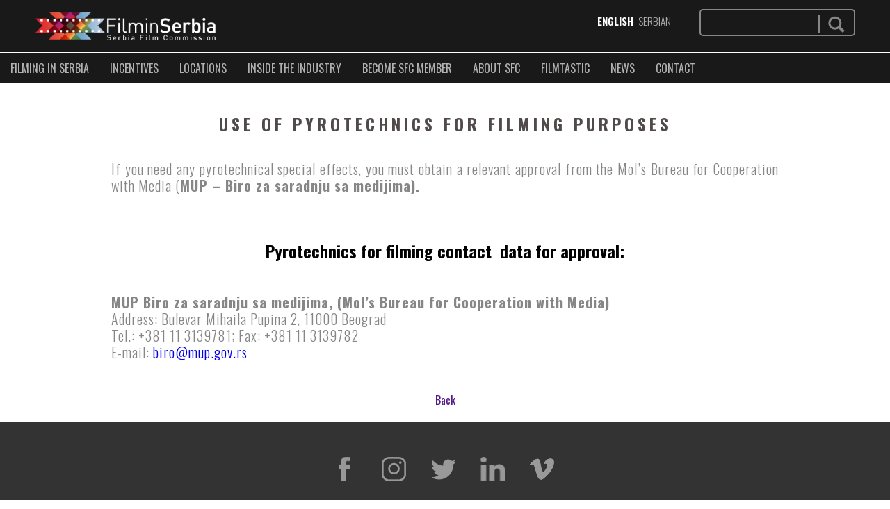

--- FILE ---
content_type: text/html; charset=UTF-8
request_url: https://www.filminserbia.com/use-of-pyrotechnics-for-filming-purposes/
body_size: 9037
content:
<!DOCTYPE html>
<html lang="en-US" prefix="og: http://ogp.me/ns#">
    <head>
        <meta charset="UTF-8" />
        <meta name="viewport" content="width=device-width, initial-scale=1">
                <link rel='stylesheet' type='text/css' href='https://fonts.googleapis.com/css?family=Oswald:400,700,300&subset=latin,latin-ext'/>
        <!-- Mobile & Fav Icons -->
        <meta name="mobile-web-app-capable" content="yes">
        <meta name="theme-color" content="#000" />
        <link rel='shortcut icon' sizes='196x196' href='https://www.filminserbia.com/wp-content/themes/sajt/images/icons/mobile/touch-icon.png' /><link rel='apple-touch-icon' href='https://www.filminserbia.com/wp-content/themes/sajt/images/icons/mobile/touch-icon-iphone.png' /><link rel='apple-touch-icon' sizes='76x76' href='https://www.filminserbia.com/wp-content/themes/sajt/images/icons/mobile/touch-icon-ipad.png' /><link rel='apple-touch-icon' sizes='120x120' href='https://www.filminserbia.com/wp-content/themes/sajt/images/icons/mobile/touch-icon-iphone-retina.png' /><link rel='apple-touch-icon' sizes='152x152' href='https://www.filminserbia.com/wp-content/themes/sajt/images/icons/mobile/touch-icon-ipad-retina.png' /><link rel='apple-touch-startup-image' href='https://www.filminserbia.com/wp-content/themes/sajt/images/icons/mobile/startup.png' />        <!--[if lt IE 9]>
        <link href="https://www.filminserbia.com/wp-content/themes/sajt/bower_components/html5shiv/dist/html5shiv.min.js" rel="stylesheet" type="text/css" />
        <link href="https://www.filminserbia.com/wp-content/themes/sajt/css/stylesheets/ie.css" rel="stylesheet" type="text/css" />
        <script type="text/javascript">
            window.html5 = {
                'shivCSS': true
            };
        </script>
        <![endif]-->
        <title>Use of pyrotechnics for filming purposes - Film in Serbia</title>

<link rel="stylesheet" href="https://www.filminserbia.com/wp-content/plugins/sitepress-multilingual-cms/res/css/language-selector.css?v=3.1.5" type="text/css" media="all" />

			<!-- Facebook Pixel Code -->
			<script>
			!function(f,b,e,v,n,t,s){if(f.fbq)return;n=f.fbq=function(){n.callMethod?
			n.callMethod.apply(n,arguments):n.queue.push(arguments)};if(!f._fbq)f._fbq=n;
			n.push=n;n.loaded=!0;n.version='2.0';n.queue=[];t=b.createElement(e);t.async=!0;
			t.src=v;s=b.getElementsByTagName(e)[0];s.parentNode.insertBefore(t,s)}(window,
			document,'script','https://connect.facebook.net/en_US/fbevents.js');
			fbq('init', '380385393118632' );			fbq('track', 'PageView');

			</script>
			<noscript><img height="1" width="1" style="display:none"
			src="https://www.facebook.com/tr?id=380385393118632&ev=PageView&noscript=1"
			/></noscript>
			<!-- DO NOT MODIFY -->
			<!-- End Facebook Pixel Code -->

			
<!-- This site is optimized with the Yoast SEO plugin v3.2.5 - https://yoast.com/wordpress/plugins/seo/ -->
<meta name="description" content="If you use any pyrotechnical special effects, you need approval from the MoI’s Bureau for Cooperation with Media"/>
<meta name="robots" content="noodp"/>
<link rel="canonical" href="https://www.filminserbia.com/use-of-pyrotechnics-for-filming-purposes/" />
<meta property="og:locale" content="en_US" />
<meta property="og:type" content="article" />
<meta property="og:title" content="Use of pyrotechnics for filming purposes - Film in Serbia" />
<meta property="og:description" content="If you use any pyrotechnical special effects, you need approval from the MoI’s Bureau for Cooperation with Media" />
<meta property="og:url" content="https://www.filminserbia.com/use-of-pyrotechnics-for-filming-purposes/" />
<meta property="og:site_name" content="Film in Serbia" />
<meta property="article:publisher" content="https://www.facebook.com/FilminSerbia" />
<meta property="article:tag" content="permits and procedures" />
<meta property="article:section" content="Uncategorized" />
<meta property="article:published_time" content="2015-05-07T16:51:10+00:00" />
<meta property="article:modified_time" content="2016-09-26T09:26:07+00:00" />
<meta property="og:updated_time" content="2016-09-26T09:26:07+00:00" />
<meta property="og:image" content="http://www.filminserbia.com/wp-content/uploads/2016/12/social.png" />
<meta name="twitter:card" content="summary" />
<meta name="twitter:description" content="If you use any pyrotechnical special effects, you need approval from the MoI’s Bureau for Cooperation with Media" />
<meta name="twitter:title" content="Use of pyrotechnics for filming purposes - Film in Serbia" />
<meta name="twitter:site" content="@FilmInSerbia" />
<meta name="twitter:image" content="http://www.filminserbia.com/wp-content/uploads/2016/12/social.png" />
<meta name="twitter:creator" content="@FilmInSerbia" />
<!-- / Yoast SEO plugin. -->

<link rel="alternate" type="application/rss+xml" title="Film in Serbia &raquo; Feed" href="https://www.filminserbia.com/feed/" />
<link rel="alternate" type="application/rss+xml" title="Film in Serbia &raquo; Comments Feed" href="https://www.filminserbia.com/comments/feed/" />
<link rel="alternate" type="application/rss+xml" title="Film in Serbia &raquo; Use of pyrotechnics for filming purposes Comments Feed" href="https://www.filminserbia.com/use-of-pyrotechnics-for-filming-purposes/feed/" />
<link rel='stylesheet' id='mc4wp-form-themes-css'  href='https://www.filminserbia.com/wp-content/plugins/mailchimp-for-wp/assets/css/form-themes.min.css' type='text/css' media='all' />
<link rel='stylesheet' id='srkileee-style-css'  href='https://www.filminserbia.com/wp-content/themes/sajt/style.css?ver=69772c0b7bf94' type='text/css' media='all' />
<link rel='stylesheet' id='srkileee-print-style-css'  href='https://www.filminserbia.com/wp-content/themes/sajt/print.css' type='text/css' media='print' />
<link rel='stylesheet' id='srkileee-normalize-style-css'  href='https://www.filminserbia.com/wp-content/themes/sajt/bower_components/normalize.css/normalize.css' type='text/css' media='all' />
<link rel='stylesheet' id='srkileee-meanmenu-style-css'  href='https://www.filminserbia.com/wp-content/themes/sajt/bower_components/jquery.meanmenu/meanmenu.css' type='text/css' media='all' />
<link rel='stylesheet' id='srkileee-responsiveslides-style-css'  href='https://www.filminserbia.com/wp-content/themes/sajt/bower_components/ResponsiveSlides.js/responsiveslides.css' type='text/css' media='all' />
<link rel='stylesheet' id='srkileee-bxslider-style-css'  href='https://www.filminserbia.com/wp-content/themes/sajt/bower_components/bxslider/jquery.bxslider.css' type='text/css' media='all' />
<link rel='stylesheet' id='srkileee-fancybox-style-css'  href='https://www.filminserbia.com/wp-content/themes/sajt/bower_components/fancybox/source/jquery.fancybox.css' type='text/css' media='all' />
<link rel='stylesheet' id='srkileee-default-style-css'  href='https://www.filminserbia.com/wp-content/themes/sajt/css/default.css' type='text/css' media='all' />
<link rel='stylesheet' id='srkileee-style-style-css'  href='https://www.filminserbia.com/wp-content/themes/sajt/css/style.css?ver=202507071236' type='text/css' media='all' />
<link rel='stylesheet' id='srkileee-common-style-css'  href='https://www.filminserbia.com/wp-content/themes/sajt/css/common.css' type='text/css' media='all' />
<link rel='stylesheet' id='srkileee-popup-style-css'  href='https://www.filminserbia.com/wp-content/themes/sajt/css/popup.css' type='text/css' media='all' />
<link rel='stylesheet' id='srkileee-responsive-style-css'  href='https://www.filminserbia.com/wp-content/themes/sajt/css/responsive.css' type='text/css' media='all' />
<link rel='stylesheet' id='srkileee-jscrollpane-style-css'  href='https://www.filminserbia.com/wp-content/themes/sajt/css/jquery.jscrollpane.css' type='text/css' media='all' />
<script type='text/javascript' src='https://www.filminserbia.com/wp-content/themes/sajt/js/portfolio/jquery-3.4.1.min.js'></script>
<script type='text/javascript' src='https://www.filminserbia.com/wp-includes/js/jquery/jquery.js'></script>
<script type='text/javascript' src='https://www.filminserbia.com/wp-includes/js/jquery/jquery-migrate.min.js'></script>
<script type='text/javascript' src='https://www.filminserbia.com/wp-content/themes/sajt/js/custom.js'></script>
<link rel="EditURI" type="application/rsd+xml" title="RSD" href="https://www.filminserbia.com/xmlrpc.php?rsd" />
<link rel="wlwmanifest" type="application/wlwmanifest+xml" href="https://www.filminserbia.com/wp-includes/wlwmanifest.xml" /> 
<meta name="generator" content="WordPress 4.1.41" />
<link rel='shortlink' href='https://www.filminserbia.com/?p=1506' />
<meta name="generator" content="WPML ver:3.1.5 stt:1,51;0" />
<link rel="alternate" hreflang="en-US" href="https://www.filminserbia.com/use-of-pyrotechnics-for-filming-purposes/" />
<link rel="alternate" hreflang="sr-RS" href="https://www.filminserbia.com/upotreba-pirotehnike-na-snimanju/?lang=sr" />

<style type="text/css">											
</style>	<style type="text/css">.recentcomments a{display:inline !important;padding:0 !important;margin:0 !important;}</style>
<!-- Google Tag Manager -->
<script>(function(w,d,s,l,i){w[l]=w[l]||[];w[l].push({'gtm.start':
new Date().getTime(),event:'gtm.js'});var f=d.getElementsByTagName(s)[0],
j=d.createElement(s),dl=l!='dataLayer'?'&l='+l:'';j.async=true;j.src=
'https://www.googletagmanager.com/gtm.js?id='+i+dl;f.parentNode.insertBefore(j,f);
})(window,document,'script','dataLayer','GTM-WW59LZCS');</script>
<!-- End Google Tag Manager -->
       <script>
      var $ = jquery.noconflict();
    </script>
        <script id="mcjs">!function(c,h,i,m,p){m=c.createElement(h),p=c.getElementsByTagName(h)[0],m.async=1,m.src=i,p.parentNode.insertBefore(m,p)}(document,"script","https://chimpstatic.com/mcjs-connected/js/users/6da1aa6d187bbadc2966a9c41/10f1b1e8d628f522232b326d3.js");</script>
    </head>
    <body class="single single-post postid-1506 single-format-standard">
<!-- Google Tag Manager (noscript) -->
<noscript><iframe src="https://www.googletagmanager.com/ns.html?id=GTM-WW59LZCS"
height="0" width="0" style="display:none;visibility:hidden"></iframe></noscript>
<!-- End Google Tag Manager (noscript) -->
        <header class="topheader-holder w100 left">
            <a href="https://www.filminserbia.com/" class="topheader-logo left"></a>
            <div class="topheader-search right">
                <form method="get" id="searchform" class="searchform left" action="https://www.filminserbia.com/">
                    <input type="text" class="left" value="" name="s" id="s" />
                    <input class="right searchbtn" type="submit" id="searchsubmit" value=" " />
                </form>
            </div>


            
            <div id="lang_sel_list" class="lang_sel_list_horizontal">
            <ul>
                                <li class="icl-en">
									<a href="https://www.filminserbia.com/use-of-pyrotechnics-for-filming-purposes/" class="lang_sel_sel">
										<span  class="icl_lang_sel_current">English</span>									</a>
                </li>
                                <li class="icl-sr">
									<a href="https://www.filminserbia.com/upotreba-pirotehnike-na-snimanju/?lang=sr" class="lang_sel_other">
										<span  class="icl_lang_sel_current">Serbian</span>									</a>
                </li>
                            </ul>
</div>

            <!--<div class="topheader-language right">
                <ul class="left">
                    <li class="left"><a href="#" class="left activelang">ENG</a></li>
                    <li class="left">/</li>
                    <li class="left"><a href="#" class="left">SRB</a></li>
                </ul>
             </div>-->


            <div class="clr"></div>
            <div class="topnavigation-holder w100 left">
                <div class="sw-big">         
                    <ul id="menu-header-menu" class="menu"><li id="menu-item-159" class="menu-item menu-item-type-post_type menu-item-object-page menu-item-has-children menu-item-159"><a href="https://www.filminserbia.com/filming-in-serbia/">FILMING IN SERBIA</a>
<ul class="sub-menu">
	<li id="menu-item-295" class="menu-item menu-item-type-post_type menu-item-object-page menu-item-has-children menu-item-295"><a href="https://www.filminserbia.com/filming-in-serbia/production-directory/">Production Directory</a>
	<ul class="sub-menu">
		<li id="menu-item-830" class="menu-item menu-item-type-post_type menu-item-object-page menu-item-830"><a href="https://www.filminserbia.com/filming-in-serbia/production-directory/production-companies/">PRODUCTION COMPANIES</a></li>
		<li id="menu-item-838" class="menu-item menu-item-type-post_type menu-item-object-page menu-item-has-children menu-item-838"><a href="https://www.filminserbia.com/filming-in-serbia/production-directory/studios-rentals/">STUDIOS &#038; RENTALS</a>
		<ul class="sub-menu">
			<li id="menu-item-837" class="menu-item menu-item-type-post_type menu-item-object-page menu-item-837"><a href="https://www.filminserbia.com/filming-in-serbia/production-directory/studios-rentals/stagesstudios/">Stages/Studios</a></li>
			<li id="menu-item-11010" class="menu-item menu-item-type-post_type menu-item-object-page menu-item-11010"><a href="https://www.filminserbia.com/filming-in-serbia/production-directory/studios-rentals/rental/">Rental</a></li>
		</ul>
</li>
		<li id="menu-item-24240" class="menu-item menu-item-type-post_type menu-item-object-page menu-item-24240"><a href="https://www.filminserbia.com/filming-in-serbia/production-directory/costume/">Costume</a></li>
		<li id="menu-item-828" class="menu-item menu-item-type-post_type menu-item-object-page menu-item-has-children menu-item-828"><a href="https://www.filminserbia.com/filming-in-serbia/production-directory/post-production/">POST PRODUCTION</a>
		<ul class="sub-menu">
			<li id="menu-item-825" class="menu-item menu-item-type-post_type menu-item-object-page menu-item-825"><a href="https://www.filminserbia.com/filming-in-serbia/production-directory/post-production/vfx/">Visual effects</a></li>
			<li id="menu-item-824" class="menu-item menu-item-type-post_type menu-item-object-page menu-item-824"><a href="https://www.filminserbia.com/filming-in-serbia/production-directory/post-production/soundmusic/">Sound&#038;Music</a></li>
			<li id="menu-item-823" class="menu-item menu-item-type-post_type menu-item-object-page menu-item-823"><a href="https://www.filminserbia.com/filming-in-serbia/production-directory/post-production/post-production-services/">Post Production Services</a></li>
		</ul>
</li>
		<li id="menu-item-15681" class="menu-item menu-item-type-post_type menu-item-object-page menu-item-15681"><a href="https://www.filminserbia.com/filming-in-serbia/production-directory/crew/casting/">Casting</a></li>
		<li id="menu-item-815" class="menu-item menu-item-type-post_type menu-item-object-page menu-item-815"><a href="https://www.filminserbia.com/filming-in-serbia/production-directory/other/accommoation/">Accommodation</a></li>
		<li id="menu-item-812" class="menu-item menu-item-type-post_type menu-item-object-page menu-item-812"><a href="https://www.filminserbia.com/filming-in-serbia/production-directory/other/legal-services/">Legal and Tax</a></li>
		<li id="menu-item-16133" class="menu-item menu-item-type-post_type menu-item-object-page menu-item-16133"><a href="https://www.filminserbia.com/filming-in-serbia/production-directory/other/services/">SERVICES</a></li>
	</ul>
</li>
	<li id="menu-item-15385" class="menu-item menu-item-type-post_type menu-item-object-page menu-item-15385"><a href="https://www.filminserbia.com/filming-in-serbia/find-crew/">Find crew</a></li>
	<li id="menu-item-294" class="menu-item menu-item-type-post_type menu-item-object-page menu-item-294"><a href="https://www.filminserbia.com/filming-in-serbia/permits-and-procedures/">Permits and Procedures</a></li>
	<li id="menu-item-168" class="menu-item menu-item-type-post_type menu-item-object-page menu-item-has-children menu-item-168"><a href="https://www.filminserbia.com/filming-in-serbia/film-friendly-serbia/">FILM FRIENDLY SERBIA</a>
	<ul class="sub-menu">
		<li id="menu-item-290" class="menu-item menu-item-type-post_type menu-item-object-page menu-item-290"><a href="https://www.filminserbia.com/filming-in-serbia/film-friendly-serbia/film-friendly-towns-municipalities/">Film Friendly Towns &#038; Municipalities</a></li>
		<li id="menu-item-289" class="menu-item menu-item-type-post_type menu-item-object-page menu-item-289"><a href="https://www.filminserbia.com/filming-in-serbia/film-friendly-serbia/film-friendly-institutions/">Film Friendly Institutions</a></li>
		<li id="menu-item-288" class="menu-item menu-item-type-post_type menu-item-object-page menu-item-288"><a href="https://www.filminserbia.com/filming-in-serbia/film-friendly-serbia/film-friendly-certification/">Film Friendly Certification</a></li>
	</ul>
</li>
	<li id="menu-item-166" class="menu-item menu-item-type-post_type menu-item-object-page menu-item-166"><a href="https://www.filminserbia.com/filming-in-serbia/training-events/">TRAININGS</a></li>
</ul>
</li>
<li id="menu-item-293" class="menu-item menu-item-type-post_type menu-item-object-page menu-item-293"><a href="https://www.filminserbia.com/incentives/">Incentives</a></li>
<li id="menu-item-167" class="user-login menu-item menu-item-type-post_type menu-item-object-page menu-item-167"><a href="https://www.filminserbia.com/locations-page/">LOCATIONS</a></li>
<li id="menu-item-15629" class="menu-item menu-item-type-post_type menu-item-object-page menu-item-15629"><a href="https://www.filminserbia.com/inside-the-industry/">INSIDE THE INDUSTRY</a></li>
<li id="menu-item-162" class="menu-item menu-item-type-post_type menu-item-object-page menu-item-has-children menu-item-162"><a href="https://www.filminserbia.com/become-sfc-member/">BECOME SFC MEMBER</a>
<ul class="sub-menu">
	<li id="menu-item-163" class="menu-item menu-item-type-post_type menu-item-object-page menu-item-163"><a href="https://www.filminserbia.com/become-sfc-member/how-to-become-company-member/">How to become company member?</a></li>
	<li id="menu-item-15408" class="menu-item menu-item-type-post_type menu-item-object-page menu-item-15408"><a href="https://www.filminserbia.com/become-sfc-member/how-to-become-freelance-member/">How to Become Freelance Member?</a></li>
</ul>
</li>
<li id="menu-item-21285" class="menu-item menu-item-type-post_type menu-item-object-post menu-item-has-children menu-item-21285"><a href="https://www.filminserbia.com/about-us-2/">ABOUT SFC</a>
<ul class="sub-menu">
	<li id="menu-item-283" class="menu-item menu-item-type-post_type menu-item-object-page menu-item-283"><a href="https://www.filminserbia.com/about-sfc/our-partners/">Our partners</a></li>
	<li id="menu-item-18443" class="menu-item menu-item-type-post_type menu-item-object-page menu-item-18443"><a href="https://www.filminserbia.com/about-sfc/our-projects/">Our projects</a></li>
	<li id="menu-item-281" class="menu-item menu-item-type-post_type menu-item-object-page menu-item-281"><a href="https://www.filminserbia.com/about-sfc/our-board-of-directors/">Our Board of Directors</a></li>
</ul>
</li>
<li id="menu-item-23115" class="menu-item menu-item-type-custom menu-item-object-custom menu-item-23115"><a href="https://filmineastserbia.com/en/">FILMTASTIC</a></li>
<li id="menu-item-160" class="menu-item menu-item-type-post_type menu-item-object-page menu-item-160"><a href="https://www.filminserbia.com/news/">NEWS</a></li>
<li id="menu-item-5076" class="menu-item menu-item-type-post_type menu-item-object-page menu-item-5076"><a href="https://www.filminserbia.com/contact/">CONTACT</a></li>
</ul>
                    <!--<ul class="left">
                         <li class="left"><a href="ffsShootingInSerbia.html" class="left">filming in serbia</a></li>
                         <li class="left"><a href="#" class="left">FILM FRIENDLY SERBIA</a></li>
                         <li class="left"><a href="ffsLocationSearch.html" class="left">LOCATIONS</a></li>
                         <li class="left"><a href="#" class="left">training & events</a></li>
                         <li class="left">
                             <a href="#" class="hassubmenu left">BECOME SFC MEMBER</a>
                             <ul class="topnavigation-dropdown">
                                 <li><a href="#">who are sfc members?</a></li>
                                 <li>
                                     <a href="#" class="hassubmenu">why become sfc member?</a>
                                     <ul class="topnavigation-dropdownchild">
                                         <li><a href="#" class="noborder-bottom">dkfef</a></li>
                                     </ul>
                                 </li>
                                 <li><a href="#" class="noborder-bottom">how to become sfc member?</a></li>
                             </ul>
                         </li>
                         <li class="left"><a href="#" class="left">about sfc</a></li>
                         <li class="left"><a href="ffsNews.html" class="left">news</a></li>
                     </ul>-->
                </div>
            </div>
              
            			            <div class="site-title" itemprop="name"><strong>Film in Serbia</strong></div>
            <div class="site-description" itemprop="description"><em></em> &bull; Use of pyrotechnics for filming purposes</div>
            
          <style>
            .newsletter-popup {
              width: auto;
              height: auto;
              position: fixed;
              right: -20px;
              top: 30%;
              transition: all 0.3s ease;
            display: flex;
            }
            .newsletter-popup:hover {
              right: 0px !important;
            }
            .newsletter-popup > img {
              width: 50px;
              height: 50px; /*izmena*/
              margin-left: 4px;
            }
            .newsletter-form {
              width: 300px;
              overflow: hidden;
              transition: all 0.5s ease;
              /*position: absolute;*/
              right: -355px;
              background: #504b4a;
              height: 185px;
              padding: 10px;
              -webkit-box-shadow: 0px 0px 5px 0px rgba(0,0,0,0.75);
              -moz-box-shadow: 0px 0px 5px 0px rgba(0,0,0,0.75);
              box-shadow: 0px 0px 5px 0px rgba(0,0,0,0.75);
              height: auto;
            }
            .show-form {
              right: 55px;
              transition: all 0.5s ease;
              
            }
            .popup-inputs-div {
              width: 100%;
            }
            .mc4wp-form-fields > p {
              color: #fff;
              font-size: 13px;
            }
            .mc4wp-form-fields > label > input {
              width: calc(100% - 14px);
              padding: 5px;
              font-size: 20px;
              opacity: 0.9;
              margin-top: 10px;
              font-size: 15px;
            }
            .mc4wp-form-fields > p > input[type=submit] {
              margin-top: 4px;
              color: white;
              opacity: 0.9;
              border: none;
              padding: 10px;
              font-size: 14px;
            }
            @media only screen and (max-width: 576px) {
                .newsletter-popup {
                    right: -199px;
                }
            }

          </style>
        <script>
document.addEventListener('DOMContentLoaded', function() {
    var slider = document.querySelector('.home-slider');
    if (!slider) return;

    var items = slider.querySelectorAll('.slider-item');
    var total = items.length;
    var index = 0;

    var leftArrow = document.querySelector('.slider-arrow.left');
    var rightArrow = document.querySelector('.slider-arrow.right');

    function updateSlider() {
        slider.style.transform = 'translateX(-' + (index * 100) + '%)';
    }

    leftArrow.addEventListener('click', function() {
        index = (index - 1 + total) % total;
        updateSlider();
    });

    rightArrow.addEventListener('click', function() {
        index = (index + 1) % total;
        updateSlider();
    });

    // Initial position
    updateSlider();
});
</script>
        </header>


<section class="welcome-holder news-single-page myproject-holder myproject-bgdec w100 left">
    <div class="sw">
        <h1 class="welcome-title singlepost w100 left news">Use of pyrotechnics for filming purposes</h1>
                <div class="welcome-decor w100 left"></div>
        <div class="clr"></div>

        <div class="myproject-slider news-single-content singlepost left relative w100">
                        <p><p>If you need any pyrotechnical special effects, you must obtain a relevant approval from the MoI’s Bureau for Cooperation with Media (<strong>MUP &#8211; Biro za saradnju sa medijima).</strong></p><p>&nbsp;</p><h2><strong>Pyrotechnics for filming contact  data for approval:</strong></h2><p><br /> <strong>MUP Biro za saradnju sa medijima, (MoI’s Bureau for Cooperation with Media)</strong><br /> Address: Bulevar Mihaila Pupina 2, 11000 Beograd<br /> Tel.: +381 11 3139781; Fax: +381 11 3139782<br /> E-mail: <a href="mailto:biro@mup.gov.rs">biro@mup.gov.rs</a></p></p>
                           
        </div>
 
        <div class="clr"></div>
        
        <div class="clr news-back"><a href="">Back</a></div>
        
    </div>
</section>



<script type="text/javascript">
    jQuery( document ).ready(function() {
        jQuery("a[rel=example_group]").fancybox({
		'transitionIn'		: 'none',
		'transitionOut'		: 'none',
		'titlePosition' 	: 'over',
		'titleFormat'       : function(title, currentArray, currentIndex, currentOpts) {
		    return '<span id="fancybox-title-over">Image ' +  (currentIndex + 1) + ' / ' + currentArray.length + ' ' + title + '</span>';
		}
	});
    });
</script>


<footer class="myfooter">
    <div class="sw-big">
        <div class="social-holder">
            <a href="https://www.facebook.com/FilminSerbia" target="_blank" class="social-icon socialfb left"></a>
            <a href="https://www.instagram.com/filminserbia/?hl=en" target="_blank" class="social-icon socialinsta left"></a>
            <a href="https://twitter.com/FilmInSerbia"  target="_blank" class="social-icon socialtwitter left"></a>
            <a href="https://www.linkedin.com/company/serbia-film-commission"  target="_blank" class="social-icon sociallinkedin left"></a>
            <a href="https://vimeo.com/serbiafilmcommission"  target="_blank" class="social-icon socialyoutube left"></a>
        </div>
        <section class="footersitemap-holder left">
            <div class="new-look-footer">
                <p>Serbia Film Commission 2009-2021</p>
                <div><a href="https://www.filminserbia.com/privacy-policy/">
                Privacy Policy                </a></div>
                <p>Web design by New Look Entertainment</p>
            </div>
        </section>
    </div>

    <script src="https://maps.googleapis.com/maps/api/js"></script>
    <script type="text/javascript" src="https://www.filminserbia.com/wp-content/themes/sajt/bower_components/jquery/dist/jquery.min.js"></script>
    <script type="text/javascript" src="https://www.filminserbia.com/wp-content/themes/sajt/bower_components/jquery.meanmenu/jquery.meanmenu.js"></script>
    <script type="text/javascript" src="https://www.filminserbia.com/wp-content/themes/sajt/bower_components/ResponsiveSlides.js/responsiveslides.js"></script>
    <script type="text/javascript" src="https://www.filminserbia.com/wp-content/themes/sajt/bower_components/bxslider/jquery.bxslider.js"></script>
    <script type="text/javascript" src="https://www.filminserbia.com/wp-content/themes/sajt/bower_components/fancybox/source/jquery.fancybox.js"></script>
    <script type="text/javascript" src="https://www.filminserbia.com/wp-content/themes/sajt/js/jquery.infinitescroll.min.js"></script>
    <!-- Jscroll Pane -->
    <script type="text/javascript" src="https://www.filminserbia.com/wp-content/themes/sajt/plugins/jscrollpane/jquery.jscrollpane.min.js"></script>
    <script type="text/javascript" src="https://www.filminserbia.com/wp-content/themes/sajt/plugins/jscrollpane/jquery.mousewheel.js"></script>
    <script type="text/javascript">
     $( document ).ready(function() {
		$('.lokacije').infinitescroll({
			navSelector  : ".navigation",            
						   // selector for the paged navigation (it will be hidden)
			nextSelector : ".navigation a:first",    
						   // selector for the NEXT link (to page 2)
			itemSelector : ".lokacije .post"          
						   // selector for all items you'll retrieve
		});
		$('.scroll-pane').jScrollPane();
	});
    </script>
    <script type="text/javascript" src="https://www.filminserbia.com/wp-content/themes/sajt/js/main.js"></script>
    <script type="text/javascript">
        //Tabs
        jQuery(document).ready(function () {
            $(function () {
                $('.tab-section').hide();
                $('#tabs-popup a').bind('click', function (e) {
                    $('#tabs-popup a.active').removeClass('active');
                    $('.tab-section:visible').hide();
                    $(this.hash).show();
                    $(this).addClass('active');
                    e.preventDefault();
                }).filter(':first').click();
            });

            $("a.close-popup").click(function () {
                $(".popup").hide();
            });
        });
    </script>

    <script type="text/javascript">
    function init() {
        var image0 = '/img/google_map.png';
        var geo1 = $('#geo1').val();
        var geo2 = $('#geo2').val();
        var myLatlng0 = new google.maps.LatLng(geo1, geo2);

        var mapOptions0 = {
          zoom: 15,
          center: myLatlng0,
          mapTypeId: google.maps.MapTypeId.ROADMAP
        }
        var map0 = new google.maps.Map(document.getElementById('map-canvas'), mapOptions0);

        var marker0 = new google.maps.Marker({
            position: myLatlng0,
            map: map0,
            title: 'Serbia Film Commission',
            icon: image0
        });
    }

    function validateEmail(email) {
        var re = /^([\w-]+(?:\.[\w-]+)*)@((?:[\w-]+\.)*\w[\w-]{0,66})\.([a-z]{2,6}(?:\.[a-z]{2})?)$/i;
        return re.test(email);
    }

    jQuery(document).ready(function(){
        if($('#map-canvas').length){
            init();
        }
    });

    $( document ).ready(function() {
        $( "#form_contact" ).submit(function( event ) {
            event.preventDefault();
            
            var firstname = $('#firstname').val().trim();
            var lastname = $('#lastname').val().trim();
            var email = $('#email').val().trim();
            var phone = $('#phone').val().trim();
            var question = $('#question').val().trim();
            
            if(firstname.length > 0 && lastname.length > 0 && email.lenght > 0 && phone.length > 0 && question.length > 0){
                if(validateEmail(email)){
                    $.ajax({
                        type: "POST",
                        url: "/wp-admin/admin-ajax.php",
                        dataType: "json",
                        data: {
                            "page": 'contact',
                            "action": 'send-question',
                            "firstname": firstname,
                            "lastname": lastname,
                            "phone": phone,
                            "question": question,
                            "email": email
                        }
                    })
                    .success(
                    function (data, code, jqXHR) {
                        alert(data.data.message);
                    })
                    .error(
                    function (jqXHR, error_type, exception) {
                        alert('Error happened');
                    });
                }else{
                    alert('Please enter valid email address');
                }
            }else{
                alert('Please enter all required fields');
            }
          });
    });

    </script>
<script type='text/javascript' src='https://www.filminserbia.com/wp-content/themes/sajt/js/jquery.matchHeight.js'></script>
<script type='text/javascript' src='https://www.filminserbia.com/wp-includes/js/comment-reply.min.js'></script>
<script type='text/javascript'>
/* <![CDATA[ */
var fcaPcEvents = [{"triggerType":"post","trigger":["all"],"parameters":{"value":"10","currency":"EUR","content_name":"{post_title}","content_type":"product","content_ids":"{post_id}"},"event":"ViewContent","delay":"0","scroll":"0","apiAction":"track","ID":"6e43cda0-3915-49db-b029-63e374dbcd82","paused":false}];
var fcaPcDebug = {"debug":""};
var fcaPcPost = {"title":"Use of pyrotechnics for filming purposes","type":"post","id":"1506","categories":["Uncategorized"],"utm_support":"","user_parameters":"","edd_delay":"0","woo_delay":"0","edd_enabled":"","woo_enabled":"","video_enabled":""};
/* ]]> */
</script>
<script type='text/javascript' src='https://www.filminserbia.com/wp-content/plugins/facebook-conversion-pixel/pixel-cat.min.js'></script>
<script type='text/javascript' src='https://www.filminserbia.com/wp-content/plugins/facebook-conversion-pixel/video.compiled.js'></script>
<script type='text/javascript'>
/* <![CDATA[ */
var icl_vars = {"current_language":"en","icl_home":"https:\/\/www.filminserbia.com"};
/* ]]> */
</script>
<script type='text/javascript' src='https://www.filminserbia.com/wp-content/plugins/sitepress-multilingual-cms/res/js/sitepress.js'></script>
	
   </footer>
   
<!---------------------------------------------------------------------------------------------------------------------->
   <script type="text/javascript">

_linkedin_partner_id = "3843626";

window._linkedin_data_partner_ids = window._linkedin_data_partner_ids || [];

window._linkedin_data_partner_ids.push(_linkedin_partner_id);

</script><script type="text/javascript">

(function(l) {

if (!l){window.lintrk = function(a,b){window.lintrk.q.push([a,b])};

window.lintrk.q=[]}

var s = document.getElementsByTagName("script")[0];

var b = document.createElement("script");

b.type = "text/javascript";b.async = true;

b.src = "https://snap.licdn.com/li.lms-analytics/insight.min.js";

s.parentNode.insertBefore(b, s);})(window.lintrk);

</script>

<noscript>

<img height="1" width="1" style="display:none;" alt="" src="https://px.ads.linkedin.com/collect/?pid=3843626&fmt=gif" />

</noscript>
<!---------------------------------------------------------------------------------------------------------------------->
   
</body>
</html>

--- FILE ---
content_type: text/css
request_url: https://www.filminserbia.com/wp-content/themes/sajt/style.css?ver=69772c0b7bf94
body_size: 1613
content:
/*
Theme Name: Vertex Theme
Description: A completely WordPress 3.0 compatible theme.
Author: Nikola
Version: 1.0
*/


/*body { font-family: Arial, Helvetica, Georgia, Sans-serif; font-size: 12px; background: #fff; color: #000000; }
a:link, a:visited { text-decoration: none; color: #000000; }
a:hover { color: #5f5f5f; }
h1 { font-size: 54px; }
h3 { font-size: 24px; }
#wrapper { margin: 0 auto; width: 750px; text-align: left; background: #fff; padding: 20px; }
#header { width: 750px; height: 100px; }
.nav { width: 750px; background: #000; display: block; float: left; position: relative; }
.nav ul { list-style: none; }
.nav li { float: left; position: relative; }
.nav a { display: block; text-decoration: none; color: #fff; padding: 0 15px 10px 0; font-size: 13px; font-weight: bold; }
.nav ul ul { display: none; position: absolute; top: 100%; left: 0; float: left; z-index: 99999; background: #212121; }
.nav ul ul ul { top: 30%; left: 100%; background: #343434; }
.nav ul ul a { height: auto; line-height: 1em; padding: 10px; width: 130px; }
.nav li:hover > a, .nav ul ul:hover > a { color: #ccc; }
.nav ul li:hover > ul { display: block; }
#blog { float: left; width: 520px; padding: 0 10px 10px 10px; }
.sidebar { float: left; width: 200px; margin: 0 0 0 10px; font-size: 14px; list-style: none; }
#footer { clear: both; text-align: center; height: 50px; background: #ccc; padding: 10px; }
.gravatar { float: right; }
.comments-template { margin: 10px 0 0; padding: 30px 0 0; }
.comments-template ol { margin: 0; padding: 0 0 15px; list-style: none; }
.comments-template ol li { margin: 10px 0 0; line-height: 18px; padding: 0 0 10px; border-bottom: 1px solid #ccc; }
.comments-template textarea { width: 500px; }
.wp-caption { background-color: #f3f3f3; border: 1px solid #ddd; -khtml-border-radius: 3px; -moz-border-radius: 3px; -webkit-border-radius: 3px; border-radius: 3px;  margin: 10px; padding-top: 4px; text-align: center; }
.wp-caption img { border: 0 none; margin: 0; padding: 0; }
.wp-caption p.wp-caption-text { font-size: 11px; line-height: 17px; margin: 0; padding: 0 4px 5px; }
.footersitemap-holder { width: 100% !important; margin: 100px 7% 0 7%; }
.submenu-holder1 { background: rgba(255,255,255,0.9); text-align: center; margin-top: 17%; margin-bottom: -7%; }
*/

#single-portfolio-container .profile-contacts .container-800px .contacts .contacts-top-area .profile-contact-info-single a p {
    color: #999;
    text-transform: unset !important;
    margin: 0px;
}

.home-slider-wrapper {
    position: relative;
    overflow: hidden;
    width: 100%;
    max-height: 600px;
    height: 100%;
    max-width: 100%;
    margin: 0 auto;
}

.home-slider {
    display: flex;
    transition: transform 0.5s ease-in-out;
    width: 100%;
    height: 100%;
}

.slider-item {
    min-width: 100%;
    max-height: 600px;
    height: 100%;
    box-sizing: border-box;
    position: relative;
    overflow: hidden;
}

.slider-item img {
    width: 100%;
    height: 100%;
    object-fit: cover;
    display: block;
}

/* Naslov apsolutno centriran po sredini */
.slider-title {
  font-size: clamp(32px, 6vw, 81px);
  padding: 54px 54px;
}

/* Strelice */
.slider-arrow {
    position: absolute;
    top: 50%;
    transform: translateY(-50%);
    background: rgba(0,0,0,0);
    color: #fff;
    font-size: 30px;
    padding: 10px;
    cursor: pointer;
    border: none;
    z-index: 10;
}

.slider-arrow.left {
    left: 10px;
}

.slider-arrow.right {
    right: 10px;
}
.home-slider .slide-title {
    position: absolute;
    margin: 0;
    padding: 10px 20px;
    z-index: 10;
    max-width: 90%;
    word-break: break-word;
}

/* --- Desktop pozicioniranje prema odabranoj opciji --- */
.slider-title-wrapper {
    position: absolute;
    width: 30%;
    height: fit-content;
    z-index: 10;
}

.slider-title-position-center {
    top: 50%;
    left: 50%;
    transform: translate(-50%, -50%);
    text-align: center;
}

.slider-title-position-left-top {
    top: 0;
    left: 0;
    text-align: left;
}

.slider-title-position-left-bottom {
    bottom: 0;
    left: 0;
    text-align: left;
}

.slider-title-position-right-top {
    top: 0;
    right: 0;
    text-align: right;
}

.slider-title-position-right-bottom {
    bottom: 0;
    right: 0;
    text-align: right;
}

@media screen and (max-width: 768px) {
    .slider-title-wrapper {
        top: 0 !important;
        left: 0 !important;
        right: auto !important;
        bottom: auto !important;
        transform: none !important;
        text-align: left !important;
    }
    .slider-title-wrapper {
    width: 100% !important;
    }
}
.page-id-24101 .sw {
    max-width: 100% !important;
}

--- FILE ---
content_type: text/css
request_url: https://www.filminserbia.com/wp-content/themes/sajt/css/default.css
body_size: 1447
content:
body { font-family: 'Oswald', sans-serif; }
.left { float: left; }
.right { float: right; }
.w100 { width: 100%; }
.clr { clear: both; }
a { text-decoration: none; }
.hidden { display: none; }
input, textarea, select { outline: 0; }
ul { margin: 0; padding: 0; }
.nomargin-left { margin-left: 0 !important; }
.nomargin-right { margin-right: 0!important; }
.noborder-bottom { border-bottom: 0!important; }
.sw { max-width: 960px; margin: 0 auto; }
.sw-big { max-width: 1200px; margin: 0 auto; }
.sw-menu { max-width: 1300px; margin: 0 auto; }
/* topheader-holder */
.topheader-holder { padding: 10px 0 0 0; background: rgba(0,0,0,0.9); position: fixed; top: 0; left: 0; z-index: 99999; }
.topheader-logo { width: 378px; height: 55px; margin: 0 0 0 50px; background: url("../img/logo.png") no-repeat center; background-size: 100%; }
.topheader-language, .lang_sel_list_horizontal { margin: 15px 40px 0 0; float: right; }
.topheader-language ul li, lang_sel_list_horizontal ul li { list-style: none; }
.topheader-language ul li, lang_sel_list_horizontal ul li, .topheader-language ul li a, .lang_sel_list_horizontal ul li a span { padding: 0 1px; color: #b1b1b1; font-size: 15px; font-weight: 300; background: none; font-family: 'Oswald', sans-serif; }
.lang_sel_list_horizontal ul li a { background: none !important; text-transform: uppercase; }
.topheader-language ul li a.activelang, .lang_sel_list_horizontal ul li a.lang_sel_sel span { color: #fff; font-weight: 700; }
.topheader-search { width: 270px; height: 40px; margin: 3px 50px 0 0; border: 2px solid #868686; border-radius: 5px; }
.topheader-search input { background: none; border: 0; margin: 7px 0 0 5px; width: 205px; color: #fff; font-weight: 400; }
.topheader-search input.searchbtn { width: 50px; background: url("../img/search_icon.png") no-repeat center; border-left: 2px solid #868686; }
.topnavigation-holder { text-align: center; margin: 10px 0 0 0; border-top: 1px solid #fff; }
.topnavigation-holder>ul { width: 80%; margin: 0 10%; }
.topnavigation-holder ul li { display: inline; position: relative; }
.topnavigation-holder ul li a { padding: 10px 26px; color: #b1b1b1; font-size: 17px; font-weight: 700; text-transform: uppercase; float: left; }
.topnavigation-holder ul li a:hover, .topnavigation-holder ul li a.hassubmenu { color: #fff!important; background: url("../img/menuIcon.png") no-repeat right bottom; }
.topnavigation-dropdown, .sub-menu { position: absolute; top: 45px; left: 0; width: 240px; background: rgba(0,0,0,0.8); display: none; }
ul.topnavigation-dropdown li { width: 100%!important; float: left; }
ul.sub-menu li { width: 100%!important; float: left; }
ul.footersitemap li  { width: 140px !important; line-height:normal; }
ul.topnavigation-dropdown li a, ul.sub-menu li a { width: 90%!important; padding: 15px 5% !important; float: left; text-align: left; font-size: 16px; border-bottom: 1px solid #fff; }
.topnavigation-dropdownchild { position: absolute; top: 0; left: 240px; width: 240px; display: none; background: rgba(0,0,0,0.8); }
.topnavigation-holder ul li:hover ul.topnavigation-dropdown, .topnavigation-holder ul li:hover ul.sub-menu { display: block; }
.topnavigation-dropdown li:hover .topnavigation-dropdownchild { display: block; }
/*footer*/
footer { background: #252525; }
.footersitemap-holder { /*width: 90%;*/
width: 100%; margin: 100px 5% 0 5%; }
.footersitemap { width: 14%; margin: 0 0 40px 0; }
.footersitemap-title { min-height: 80px; margin: 0; padding: 0; color: #fff; font-size: 16px; text-transform: uppercase; }
.footersitemap-list li { list-style: none; }
.footersitemap-list li a { margin: 0 0 30px 0; color: #b1b1b1; font-size: 16px; font-weight: 300; }
.social-holder { width: 360px; margin: 50px auto 0 auto; }
.social-icon { width: 35px; height: 35px; margin: 0 18px; background-size: auto 100%; -webkit-transition: background .2s ease-in-out; -moz-transition: background .2s ease-in-out; -o-transition: background .2s ease-in-out; -ms-transition: background .2s ease-in-out; transition: background .2s ease-in-out; opacity: 0.5; }
.social-icon:hover { opacity: 1; }
.socialfb { background: url("../img/facebook_icon.png") no-repeat center; }
.socialtwitter { background: url("../img/twiter_icon.png") no-repeat center; }
.sociallinkedin { background: url("../img/li_icon.png") no-repeat center; }
.socialyoutube { background: url("../img/vimeo-light.png") no-repeat center; }
/* submenu-holder */
.submenu-holder { background: rgba(255,255,255,0.9); text-align: center; }
.submenu-holder ul { padding: 10px 0; }
.submenu-holder ul li { display: inline; margin: 10px; padding: 0; }
.submenu-holder ul li a { color: #868686; font-size: 14px; font-weight: 700; line-height: 19px; text-transform: uppercase; }
.submenu-holder ul li a:hover { color: #f8b133; }
.submenu-pink ul li a:hover { color: #d30071; }
.socialinsta { background: url("../img/IG1.png") no-repeat center; }

--- FILE ---
content_type: text/css
request_url: https://www.filminserbia.com/wp-content/themes/sajt/css/style.css?ver=202507071236
body_size: 9991
content:
face/* slider-holder */
.clear { clear: both; overflow: hidden; width: 100%; }
.slider-holder { position: relative; margin-top: -40px; }
.hide { display: none; }
table td { border: 1px solid #777; padding: 0 10px; }
#indexslideshow img { width: 100%; }
.slider-holder .prev { width: 50px; height: 50px; background: url("../img/prev.png") no-repeat center; position: absolute; top: 50%; left: 25px; z-index: 99; }
.slider-holder .next { width: 50px; height: 50px; background: url("../img/next.png") no-repeat center; position: absolute; top: 50%; right: 25px; z-index: 99; }
.slider-overlay { position: absolute; top: 0; left: 0; display: none; width: 100%; height: 100%; background: red; z-index: 3; background: url("../img/slider-over.png") no-repeat left bottom; }
.slider-caption { width: 100%; height: 100%; position: absolute; bottom: 0; left: 0; z-index: 99; background: url("../img/slider-over.png") no-repeat left bottom; }
.caption-holder { position: absolute; bottom: 40px; left: 30px; width: 450px; }
.caption-title { color: #fff; font-size: 35px; font-weight: 700; margin: 0 0 10px 0; padding: 0 0 10px 0; border-bottom: 2px solid #fff; text-transform: uppercase; }
.caption-text { color: #fff; font-size: 22px; line-height: 35px; font-weight: 300; }
.scroll { position: absolute; bottom: 5%; left: 42%; z-index: 99; text-align: center; width: 16%; color: #FFF; font-size: 20px; text-transform: uppercase; font-weight: 700; }
.scroll .welcome-decor span { margin: 0 25%; border-bottom: 1px solid #FFF; width: 50%; }
/* welcome-holder */
.welcome-holder { padding: 95px 0; text-align: center; }
.welcome-title { margin: 0; padding: 0; color: #504b4a; font-size: 40px; text-transform: uppercase; letter-spacing: 5px; }
.welcome-decor span { width: 20%; height: 1px; border-bottom: 1px solid #504b4a; float: left; margin: 40px 40% 50px 40%; }
.welcome-text { width: 100%; margin: 0 0 110px 0; color: #3c3c3b; font-size: 20px; font-weight: 300; line-height: 28px; text-align: justify; letter-spacing: 1px; }
.welcome-box { width: 300px; margin: 0 15px; }
.welcome-img { width: 100px; height: 115px; text-align: center; margin: 0 auto; padding: 0; -webkit-transition: background .2s ease-in-out; -moz-transition: background .2s ease-in-out; -o-transition: background .2s ease-in-out; -ms-transition: background .2s ease-in-out; transition: background .2s ease-in-out; }
.welcome-imgfirst { background: url("../img/LUPA-SIVA.png") no-repeat bottom; }
.welcome-box:hover .welcome-imgfirst { background: url("../img/LUPA-plava.png") no-repeat bottom; }
.welcome-imgsecond { background: url("../img/welcome_icon_3.png") no-repeat bottom; }
.welcome-box:hover .welcome-imgsecond { background: url("../img/welcome_icon_3Hover.png") no-repeat bottom; }
.welcome-imgthird { background: url("../img/CGA 2020_black crop.png") no-repeat center; }
.welcome-img.welcome-imgthird{width: 120px;height: 120px;}
.welcome-box:hover .welcome-imgthird { background: url("../img/CGA 2020_black crop2.png") no-repeat center; }
.welcome-box a { margin: 15px 0 0 0; color: #504b4a; font-size: 24px; font-weight: 700; text-transform: uppercase; -webkit-transition: color .2s ease-in-out; -moz-transition: color .2s ease-in-out; -o-transition: color .2s ease-in-out; -ms-transition: color .2s ease-in-out; transition: color .2s ease-in-out; }
.welcome-box:hover > a { color: #0095ff; }
.welcome-box .welcome-decor span { margin: 20px 60px 0 60px; width: 180px; }
/* news-holder */
.news-holder { padding: 100px 0 70px 0; background-size: cover; }
.news-hometitle { margin: 0; padding: 0; color: #333; font-size: 40px; text-align: center; }
.news-holder .welcome-decor span { border-bottom: 1px solid #333; }
.news-box { width: 310px; margin: 0 7px; }
.news-img { position: relative; margin: 0 0 45px 0; }
.news-img, .news-img img { width: 310px; height: 180px; }
.news-img img { vertical-align: middle; }
.news-overlay { position: absolute; bottom: 0; right: 0; width: 0; height: 0; border-bottom: 120px solid rgba(35,125,188,0.8); border-left: 50px solid transparent; -webkit-transition: all .3s ease; -moz-transition: all .3s ease; -o-transition: all .3s ease; -ms-transition: all .3s ease; transition: all .3s ease; }
.news-img:hover .news-overlay { width: 100%; height: 100%; border: 0; background: rgba(35,125,188,0.8); }
.news-date { width: 50px; padding: 0 10px 25px 0; border-right: 2px solid #0095ff; text-align: right; color: #d5d5d5; line-height: 26px; font-size: 24px; font-weight: 700; }
.news-title { width: 225px; height: 77px; overflow: hidden; padding: 0 0 0 10px; color: #333; line-height: 26px; font-size: 24px; font-weight: 400; text-align: left; text-transform: uppercase; }
.news-more { /*width: 84%;*/ margin: 15px 0 0 0; padding: 0 8% 5px 8%; background: url("../img/moreIcon.png") no-repeat right bottom; text-align: right; text-transform: uppercase; color: #0095ff; font-weight: 700; font-size: 16px; }
.news-viewall { margin: 50px 0 0 0; text-align: center; }
.news-viewall a { padding: 5px 80px; text-transform: uppercase; color: #fff; font-weight: 700; font-size: 24px; background: url("../img/news_button_hover.png") no-repeat center; }
/* production-holder */
.welcome-titleimg { height: 100px; }
.welcome-titleimg img { vertical-align: middle; height: 100px; }
.productbox-holder { width: 90%; margin: 0 5%; }
.productbox { width: 32%; margin: 0 1% 20px 1%; position: relative; }
.productbox-img { overflow: hidden; }
.productbox-img, .productbox-img img { width: 100%; vertical-align: middle; transition: all .2s ease-in-out; display: table;}
.productbox-img img { transition: all .2s ease-in-out; }
.productbox:hover .productbox-img img { transform: scale(1.1); }
.productbox-overlay { position: absolute; top: 0; left: 0; width: 100%; height: 100%; background: rgba(0,0,0,0.3); }
.productbox-title { position: absolute; top: 40%; left: 0; width: 100%; height: auto; line-height: normal; color: #D9D9D9; font-size: 25px; font-weight: 700; z-index: 99; }
.productbox .welcome-decor { position: absolute; top: 60%; left: 45%; margin: 0; z-index: 99; width: 10%; }
.productbox .welcome-decor span { width: 100%; border-bottom: 2px solid #fff; margin: 0; }
.productbox-triangle { position: absolute; bottom: 0; right: 0; width: 0; height: 0; -webkit-transition: all .3s ease; -moz-transition: all .3s ease; -o-transition: all .3s ease; -ms-transition: all .3s ease; transition: all .3s ease; }
.productbox:hover .productbox-triangle { width: 100%; height: 100%; border: 0; background: rgba(35,125,188,0.8); }
.productbox-green { border-bottom: 120px solid rgba(3,162,156,0.8); border-left: 50px solid transparent; }
.productbox:hover .productbox-green { background: rgba(3,162,156,0.8); }
.productbox-pink { border-bottom: 120px solid rgba(186,13,74,0.8); border-left: 50px solid transparent; }
.productbox:hover .productbox-pink { background: rgba(186,13,74,0.8); }
/* location-holder */
.location-holder { padding: 0 0 50px 0; }
.location-holder .news-viewall a { background: #33d2cd url("../img/btnsBg.png") no-repeat right; background-size: auto 100%; }
/* banner-holder */
.banner-holder { width: 90%; margin: 0 5%; padding: 85px 0; border-top: 1px solid #f1f1f1; }
.banner-sw { max-width: 820px; margin: 0 auto; }
.banner-box { width: 175px; height: 175px; margin: 0 73px; background: #252525; }
/* production-slider */
.production-slider { }
.production-slider { }
.production-slider { }
.production-left { width: 635px; margin: 100px 0 0 0; position: relative; }
.production-left #production-slider img { width: 635px; height: 440px; vertical-align: middle; }
.production-slider .next, .production-slider .prev { width: 50px; height: 50px; float: left; -webkit-transition: background .2s ease-in-out; -moz-transition: background .2s ease-in-out; -o-transition: background .2s ease-in-out; -ms-transition: background .2s ease-in-out; transition: background .2s ease-in-out; }
.production-slider .prev { margin: 0 0 0 265px; background: url("../img/productleft.png") no-repeat center; }
.production-slider .prev:hover { background: url("../img/productleftHover.png") no-repeat center; }
.production-slider .next { background: url("../img/productright.png") no-repeat center; }
.production-slider .next:hover { background: url("../img/productrightHover.png") no-repeat center; }
.prodslider-overlay { position: absolute; bottom: 0; right: 0; width: 0; height: 0; -webkit-transition: all .3s ease; -moz-transition: all .3s ease; -o-transition: all .3s ease; -ms-transition: all .3s ease; transition: all .3s ease; border-bottom: 390px solid rgba(248,177,51,0.8); border-left: 200px solid transparent; }
.production-slider li:hover .prodslider-overlay { width: 100%; height: 100%; border: 0; background: rgba(248,177,51,0.8); }
a.prodslider-more { position: absolute; bottom: 10px; right: 25px; color: #fff; font-size: 70px; font-weight: 300; width: 45px; height: 45px; line-height: 27px; border: 4px solid #fff; border-radius: 50%; opacity: 0.8; }
.prodslider-social { position: absolute; bottom: 15px; left: 15px; opacity: 0; -webkit-transition: opacity .3s ease; -moz-transition: opacity .3s ease; -o-transition: opacity .3s ease; -ms-transition: opacity .3s ease; transition: opacity .3s ease; }
.prodslider-social img { max-width: 40px; max-height: 40px; margin: 0 10px 0 0; }
.prodslider-social img:hover { opacity: 0.8; }
.production-slider li:hover .prodslider-social { opacity: 1; }
.production-right { width: 310px; margin: 92px 0 10px 10px; text-align: center; }
.prodright-title { margin: 0 0 17px 0; padding: 0 0 10px 0; color: #575756; font-size: 24px; font-weight: 700; border-bottom: 1px solid #cecece; text-align: left; }
.prodright-contacttitle { color: #f8b133; font-size: 20px; font-weight: 400; text-transform: uppercase; text-align: left; letter-spacing: 1px; }
.prodright-contacttext { margin: 0 0 15px 0; color: #868686; font-size: 20px; font-weight: 300; line-height: 28px; text-align: left; letter-spacing: 1px; }
.prodright-contacttext a { color: #868686; }
.prodright-contactlink { padding: 5px 45px; text-transform: uppercase; color: #fff; font-weight: 700; font-size: 20px; margin: 0 auto; background: #f8b133 url("../img/btnsBg.png") no-repeat right; background-size: auto 100%; }
.prodright-contactsubtitle { color: #575756; font-weight: 400; font-size: 20px; text-align: left; text-transform: uppercase; letter-spacing: 2px; }
/* descriptiontxt-holder */
.description-holder { margin: 150px 0 20px 0; padding: 0!important; }
.descriptiontxt-holder { text-align: center; }
.page-template-page1 .descriptiontxt-holder { margin-top: 160px; }
.descriptiontxt-holder ul li { padding: 40px 0; /*list-style: none;*/ }
.descriptiontxt-holder ul li.descriptiontxt-bg { background: #f5f5f5; }
.descriptiontxt-title { text-transform: uppercase; color: #504b4a; font-size: 30px; font-weight: 700; letter-spacing: 2px; }
.descriptiontxt-text { color: #6f6f6e; font-size: 20px; line-height: 30px; font-weight: 300; text-align: justify; letter-spacing: 1px; }
.descriptiontxt-contact .welcome-decor span { margin-top: 0; margin-bottom: 0; }
.descriptiontxt-colortext { margin: 0 0 50px 0; color: #f8b133; font-size: 20px; font-weight: 300; text-transform: uppercase; line-height: 38px; letter-spacing: 2px; }
.descriptiontxt-colortext span { font-weight: 700; }
.welcome-colordecor { margin: 0 0 50px 0; }
.welcome-colordecor span { border-color: #f8b133; }
.descriptiontxt-subtext { color: #868686; font-size: 16px; font-weight: 300; line-height: 35px; text-transform: uppercase; letter-spacing: 1px; }
.descriptiontxt-subtext a { color: #868686; }
.descriptiontxt-subtext span { margin: 0 10px 0 0; color: #3c3c3b; font-weight: 400; }
.descriptiontxt-contact .descriptiontxt-title { margin: 0 0 30px 0; }
/* bottomcontact-holder */
.bottomcontact-holder { margin: 70px 0; }
.bottomcontact-left { width: 425px; }
.bottomcontact-left #map-canvas { width: 425px; height: 190px; float: left; }
.downloadpdf { width: 280px; height: 45px; margin: 40px 0 0 0; padding: 10px 0 10px 70px; color: #575756; font-size: 20px; font-weight: 400; line-height: 25px; background: url("../img/downloadpdf.png") no-repeat left; text-transform: uppercase; }
.bottomcontact-right { width: 380px; margin: 0 0 0 50px; }
.bottomcontact-right li { margin: 0 0 20px 0; list-style: none; color: #868686; font-size: 20px; font-weight: 300; line-height: 26px; letter-spacing: 1px; }
.bottomcontact-right li a { color: #868686; }
.bottomcontact-right h5 { margin: 0 0 10px 0; padding: 0; color: #f8b133; font-size: 20px; line-height: 20px; }
.bottomcontact-right li span { margin: 0 10px 0 0; font-weight: 400; }
.bottomcontact-right li p { margin: 0; padding: 0; color: #504b4a; font-size: 30px; font-weight: 700; }
.bottomcontact-right .welcome-decor span { width: 170px; margin: 0 0 20px 0; }
.bottomcontact-mapdec .bottomcontact-left { width: 470px; }
.bottomcontact-mapdec #map-canvas { width: 470px; height: 310px; }
.bottomcontact-social { margin: 0 0 0 -27px!important; }
.bottomcontact-social .facebookDark { background: url(../img/facebookDark.png) no-repeat center; }
.bottomcontact-social .facebookDark:hover { background: url(../img/facebookDarkHover.png) no-repeat center; }
.bottomcontact-social .vimeoDark { background: url(../img/vimeo.png) no-repeat center; }
.bottomcontact-social .vimeoDark:hover { background: url(../img/vimeoHover.png) no-repeat center; }
.bottomcontact-social .youtubeDark { background: url(../img/youtubeDark.png) no-repeat center; }
.bottomcontact-social .youtubeDark:hover { background: url(../img/youtubeDarkHover.png) no-repeat center; }
.bottomcontact-social .instagramDark { background: url(../img/instagramDark.png) no-repeat center; background-size: 26px; }
.bottomcontact-social .instagramDark:hover { background: url(../img/instagramDarkHover.png) no-repeat center; background-size: 26px; }
.bottomcontact-social .linkedinDark { background: url(../img/linkedinDark.png) no-repeat center; background-size: 26px; }
.bottomcontact-social .linkedinDark:hover { background: url(../img/linkedinDarkHover.png) no-repeat center; background-size: 26px; }
.bottomcontact-social .twitterDark { background: url(../img/twitterDark.png) no-repeat center; background-size: 26px; }
.bottomcontact-social .twitterDark:hover { background: url(../img/twitterDarkHover.png) no-repeat center; background-size: 26px; }
.bottomcontact-social a { width: 30px; height: 30px; float: left; margin: 0 22px; transition: background .2s ease-in-out; }
.bottomcontact-colordec { margin: 0 0 60px 0; }
.bottomcontact-colordec .bottomcontact-right li span { color: #3db7b7; }
.map-title { margin: 0 0 15px 0; padding: 0 0 5px 0; color: #575756; font-size: 24px; font-weight: 700; border-bottom: 1px solid #575756; }
.bottomcontact-colordec .bottomcontact-right { margin: 55px 0 0 50px; }
/* pageslider-holder */
.pageslider-holder { position: relative; overflow: hidden; }
.pageslider-holder > img { width: auto; height: 520px; vertical-align: middle; min-width: 100%; }
.pageslider-holder .pageslider-caption { position: absolute; bottom: 100px; left: 0; text-align: center; color: #ffffff; font-size: 40px; font-weight: 700; line-height: 64px; text-transform: uppercase; letter-spacing: 2px; }
.pageslider-holder .pageslider-caption h1 { font-size: 1.3em; margin: 0; }
.pageslider-holder .pageslider-caption .pageslider-captionimg { max-width: 90px; max-height: 90px; margin: 0 auto; float: none!important; }
/* pagepost-holder */
.pagepost-holder { margin: 80px 0; }
.pagepost-holder article { position: relative; margin: 0 0 70px 0; }
.pagepost-holder li { list-style: none; margin: 35px 0 0 0; }
.pagepost-holder li.pagepostopen { margin: 0; }
.pagepostopen article { border: 0!important; }
.pagepost-holder { }
.pagepost-img { width: 240px; max-height: 170px; text-align: center; border-right: 2px solid #f8b133; }
.pagepost-img img { vertical-align: middle; max-height: 170px; margin: 10px 10px; }
.pagepost-data { width: 685px; margin: 0 0 0 30px; }
.pagepost-title { margin: 0 0 20px 0; padding: 0; color: #868686; font-size: 25px; line-height: 28px; font-weight: 700; text-transform: uppercase; letter-spacing: 2px; }
.pagepost-title a { color: #868686 !important; }
.pagepost-title a:hover { color: #000 !important; }
.pagepost-text { color: #868686; font-size: 18px; line-height: 22px; font-weight: 300; text-align: justify; letter-spacing: 1px; height: 150px; }
.pagepost-more { position: absolute; bottom: 0; right: 0; }
.pagepost-more a { color: #f8b133; font-size: 16px; font-weight: 700; background: url("../img/moreIconOrange.png") no-repeat right; background-size: auto 25px; padding: 0 20px 10px 0; }
.pagepost-more a:hover { background: url("../img/moreIconLightblue.png") no-repeat right !important; color: #0095ff !important; }
.pagepost-bgdec { margin: 0; padding: 80px 0 10px 0; background: #f5f5f5; }
.pagepost-bgdec article .pagepost-data { position: relative; }
.loadmore-btn { text-align: center; }
.loadmore-btn a { padding: 3px 107px; color: #fff; font-size: 22px; }
.loadmore-pink a { background: #ff0c66 url("../img/btnsBg.png") no-repeat right; }
.loadmore-blue a { background: #0095ff url("../img/btnsBg.png") no-repeat right; }
.pagepost-bgdec .pagepost-data { width: 928px; padding: 0 0 80px 30px; margin: 0; border-left: 2px solid #f8b133; }
.pagepost-colordec .pagepost-img { border-right: 2px solid #ff0c66; }
.pagepost-colordec .pagepost-more a { color: #ff0c66; background: url("../img/moreIconPink.png") no-repeat right; }
.pagepost-bggdec { background: none; padding: 80px 0; }
.pagepost-bggdec .pagepost-data { border-left: 2px solid #003340; }
.pagepost-bggdec .pagepost-more { bottom: 0px; }
.pagepost-bggdec .pagepost-more a { color: #003340; background: url("../img/moreIconBlue.png") no-repeat right; }
.pagepost-bggdec article.last { border: 0; }
.pagepost-bggdec article { padding: 0 0 35px 0; margin: 0 0 35px 0; border-bottom: 1px solid #cecece; }
.pagepostopen { padding: 10px 0 20px 0!important; background: #f5f5f5; border: 0!important; }
.pagepostopen .pagepost-more { bottom: 0; }
.pagepostopen .pagepost-data { border-left: 0; }
.pagepost-list { width: 33%; }
.pagepost-list span { height: 90px; margin: 0 0 0 30px; color: #186da2; font-size: 20px; line-height: 20px; font-weight: 300; text-transform: uppercase; }
.pagepost-list ul li { list-style: none; width: 100%; margin: 0 0 25px 0; float: left; }
.pagepostopen .pagepost-title { text-indent: 30px; }
.pagepostopen ul li a { width: 80%; padding: 0 10%; float: left; color: #868686; font-size: 20px; line-height: 20px; font-weight: 300; background: url("../img/listBullet.png") no-repeat top left; }
.pagepostopen .pagepost-data { padding: 0 0 20px 30px; }
.pagepost-direction { margin: 50px 0 45px 0; color: #868686; font-size: 20px; line-height: 22px; font-weight: 300; text-align: justify; letter-spacing: 1px; }
.pagepost-direction img { width: 150px; height: 140px; margin: 0 10px 10px 0; }
.pagepost-direction span { color: #186da2; }
.pagepostopen { }
/* descriptiontxt-border */
.descriptiontxt-border li { padding: 50px 0 0 0!important; }
.descriptiontxt-border li article { padding: 0 0 50px 0; border-bottom: 1px solid #c5c5c5; }
.descriptiontxt-border li article.last { padding: 0 0 50px 0; border-bottom: 0; }
.descriptiontxt-border .descriptiontxt-text a, .descriptiontxt-border .descriptiontxt-text span { color: #f8b133; }
.descriptiontxt-bottom { margin: 60px 0 0 0; }
/* loadmore */
.loadmore { margin: 50px 0; text-align: center; }
/* probati sa borderom a za ie nek idu sve ivice */
.loadmore a { padding: 7px 72px; text-transform: uppercase; color: #fff; font-weight: 700; font-size: 20px; margin: 0 auto; background: #f8b133 url("../img/btnsBg.png") no-repeat right; background-size: auto 100%; }
/* location-holder */
.location-margdec { margin: 120px 0 0 0; }
/* searchloc-holder */
.searchloc-holder { margin: 40px 0 70px 0; }
.searchloc-holder input { width: 276px; margin: 0 5px; padding: 10px 15px; color: #868686; font-size: 20px; font-weight: 300; }
.searchloc-checkboxlist { height: 52px; cursor: pointer; background: url("../img/checkboxlistBg.png") no-repeat right; }
.searchloc-checkboxlist span { line-height: 30px; padding: 0 15px; color: #868686; }
.searchloc-holder ul { width: 320px; border: 1px solid #868686; }
.searchloc-holder ul li { margin: 10px 0; list-style: none; text-align: left; color: #868686; font-size: 20px; font-weight: 300; line-height: 20px; position: relative; }
.searchloc-holder ul li:hover { color: #3db7b7; }
.searchloc-dropdown li .myCheckbox input { display: none; }
.searchloc-dropdown li .myCheckbox span { width: 15px; height: 15px; display: block; float: left; margin: 5px 20px 0 20px; background: url("../img/checkbox.png") no-repeat center; }
.searchloc-dropdown li .myCheckbox input:checked + span { background: url("../img/checkboxCheck.png") no-repeat center; border: none }
.searchloc-dropdown { background: #fff; position: absolute; display: none; left: -1px; top: 42px; z-index: 9; padding: 10px 0; }
.searchloc-checkboxlist:hover .searchloc-dropdown { display: block; }
.searchloc-holder .searchloc-btn { width: 317px; height: 50px; margin: 35px 0; background: #00c7c0 url("../img/btnsBg.png") no-repeat right; background-size: auto 100%; color: #fff; font-weight: 700; font-size: 24px; border: 0; line-height: 24px; }
.searchloc-holder .searchloc-view { padding: 12px 15px; border: 0; color: #3db7b7; background: url("../img/viewlocation.png")no-repeat; background-size: auto 100%; }
/* singlepage-holder */
.singlepage-holder { margin: 100px 0 0 0; }
.singlepage-holder .welcome-title { margin: 50px 0 0 0; color: #ff0c66; }
.singlepage-subtitle { color: #3c3c3b; font-weight: 400; font-size: 26px; line-height: 34px; }
.singlepage-holder .welcome-text { margin: 50px 0 0 0; }
.descriptiontxt-subtext .color { color: #ff0c66; }
/* bottomimg-holder */
.bottomimg-holder { margin: 70px 0; }
.bottomimg-holder .rslides { width: 720px; height: 420px; margin: 0 120px; }
.bottomimg-holder .rslides li img { width: 720px; height: 420px; }
.bottomimg-holder ul li { padding: 0; }
.bottomimg-holder .prodslider-overlay { border-bottom: 420px solid rgba(255,12,102,0.8); }
.bottomimg-holder li:hover .prodslider-overlay { background: rgba(255,12,102,0.8); }
.bottomimg-holder .prodslider-more { border: 0; width: 30px; height: 40px; bottom: 25px; }
.bottomimg-holder .prodslider-more img { max-width: 30px; max-height: 40px; margin: 0 auto 0 auto; float: none; }
/* contact-margdec */
.contact-margdec { margin: 150px 0 0 0; padding: 0; }
/* contactform-holder */
.contactform-holder { }
.contactform-holder form { width: 640px; margin: 65px 160px; }
.contactform-group { width: 310px; margin: 0 5px; }
.contactform-group label { margin: 10px 0; color: #868686; font-weight: 300; font-size: 18px; }
.contactform-group input { width: 285px; height: 54px; padding: 0 10px; border: 1px solid #868686; }
.contactform-group textarea:focus, .contactform-group input:focus { border: 1px solid #3db7b7; }
.contactform-group .contactformb-btn:focus { border: 0; }
.contactform-groupfull { width: 625px; }
.contactform-groupfull textarea { width: 620px; height: 170px; border: 1px solid #868686; }
.contactform-groupfull a { color: #3db7b7; font-weight: 300; font-size: 18px; }
.contactform-groupcenter { text-align: center; }
.contactform-group .contactformb-btn { width: auto; height: 40px; float: none; margin: 0 auto; padding: 0 124px; border: 0; text-transform: uppercase; color: #fff; font-weight: 700; font-size: 22px; line-height: normal; background: #3db7b7 url("../img/btnsBg.png") no-repeat right; background-size: auto 100%; }
/* team-holder */
.team-holder { padding: 55px 0 10px 0; background: #f5f5f5; }
.team { width: 33%; margin: 0 0 40px 0; text-align: center; }
.team-img { position: relative; width: 175px; height: 175px; }
.team-img img { width: 175px; height: 175px; -webkit-border-radius: 50%; -moz-border-radius: 50%; -o-border-radius: 50%; -ms-border-radius: 50%; border-radius: 50%; }
.team-contact { position: absolute; top: 0; left: 0; width: 175px; height: 175px; background: rgba(61,183,183,0.8); -webkit-border-radius: 50%; -moz-border-radius: 50%; -o-border-radius: 50%; -ms-border-radius: 50%; border-radius: 50%; text-align: center; text-transform: uppercase; opacity: 0; -webkit-transition: opacity .2s ease-in-out; -moz-transition: opacity .2s ease-in-out; -o-transition: opacity .2s ease-in-out; -ms-transition: opacity .2s ease-in-out; transition: opacity .2s ease-in-out; }
.team-name { margin: 45px 0 10px 0; color: #ffffff; font-weight: 700; font-size: 25px; }
.team-position { color: #ffffff; font-weight: 300; font-size: 16px; line-height: 17px; }
.team-img:hover .team-contact { opacity: 1; }
.team-phone { margin: 15px 0 25px 0; }
.team-email, .team-phone { color: #868686; font-weight: 300; font-size: 20px; line-height: 20px; }
.team-email span, .team-phone span { color: #3db7b7; font-weight: 400; }
.team-email a { color: #868686; }
.team-centerdec .team { width: 33%; margin: 0; text-align: center; }
.team .team-img { margin: 0 auto; float: none; }
.team-centerdec .first { margin: 0 0 0 16% }
/* newslight-holder */
.newslight-holder article .pagepost-data { position: relative; /*height: 170px;*/ }
.newslight-holder .pagepost-img { position: relative; width: 300px; border-right: 2px solid #0095ff; }
.newslight-holder .pagepost-img img { width: 270px; margin: 0 30px 0 0; height: 170px; }
.newslight-holder .pagepost-more a { background: url("../img/moreIconLightblue.png") no-repeat right; color: #0095ff; }
.newslight-holder .pagepost-more a:hover { background: url("../img/moreIconGray.png") no-repeat right !important; color: #9c9b9b !important; }
.newslight-holder .pagepost-data { width: 620px; }
.newstriangle { position: absolute; bottom: 0; right: 30px; width: 0; height: 0; -webkit-transition: all .3s ease; -moz-transition: all .3s ease; -o-transition: all .3s ease; -ms-transition: all .3s ease; transition: all .3s ease; border-bottom: 170px solid rgba(0,149,255,0.8); border-left: 80px solid transparent; }
.newslight-holder .pagepost-img:hover .newstriangle { width: 275px; height: 100%; border: 0; background: rgba(0,149,255,0.8); }
.newsdate { position: absolute; bottom: 10px; right: 40px; text-align: right; color: #fff; font-weight: 700; font-size: 23px; }
/* news-single */
.newssingle-holder { background: #f5f5f5; padding: 20px 0 30px 0; }
.newssingle-data { border-left: 2px solid #0095ff; text-transform: uppercase; margin: 0 0 20px 0; padding: 0 0 0 30px; }
.newssingle-title { width: 876px; margin: 0 0 20px 0; padding: 0; color: #868686; font-weight: 700; font-size: 28px; line-height: 28px; }
.newssingle-date { color: #0095ff; font-weight: 700; font-size: 18px; line-height: 18px; }
.newssingle-subtitle { color: #0095ff; font-weight: 300; font-size: 19px; line-height: 19px; }
.newssingle-txtbox { color: #868686; font-weight: 300; font-size: 20px; line-height: 24px; text-align: justify; letter-spacing: 1px; }
.newssingle-txtbox img { margin: 0 10px 5px 0; }
.newssingle-txtbox span { color: #0095ff }
.newssingle-holder .pagepost-more { position: relative; }
.pagepost-open { margin: 10px 0 0 0!important; }
.pagepost-open a { background: url("../img/moreIconGray.png") no-repeat right; color: #9c9b9b; }
.pagepost-open a:hover { background: url("../img/moreIconLightblue.png") no-repeat right !important; color: #0095ff !important; }
/* myproject-holder */
.myproject-holder { margin: 250px 0 0 0; padding: 0 0 35px 0; }
.myproject-ratetitle { margin: 0 10px 0 0; color: #868686; font-weight: 300; font-size: 19px; line-height: 22px; }
.myproject-rate span { width: 22px; height: 22px; margin: 0 0 0 5px; cursor: pointer; }
.myproject-rate .rated { background: url("../img/starFill.png") no-repeat center; }
.myproject-rate .notrated { background: url("../img/starOutline.png") no-repeat center; }
.myproject-slider { position: relative; margin: 15px 0; }
.myproject-slider #myproject-slider, .myproject-slider #myproject-slider img { width: 634px; height: 445px; }
.lokacija-glavna .prodslider-more, .lokacija-glavna .myproject-icon { display: none; }
#myproject-slider { margin: 15px 0; }
#myproject-slider li, #myproject-slider-pager li { position: relative; }
#myproject-slider-pager li { margin: 0 7px 15px 7px; }
#myproject-slider-pager li, #myproject-slider-pager li img { width: 310px; height: 215px; float: left; }
.myproject-bigimg { width: 630px; height: 445px; float: left; /*position: absolute; top: 0; left: 0;*/ }
.sgl-sliderwrapper img { width: 310px; /*height: 180px;*/ height: auto; min-height: 210px; }
.sgl-sliderwrapper .bx-prev { width: 30px; height: 30px; background: url("../img/sliderPrev.png") no-repeat center; }
.sgl-sliderwrapper .bx-next { width: 30px; height: 30px; background: url("../img/sliderNext.png") no-repeat center }
.sgl-sliderwrapper .bx-prev:hover, .sgl-sliderwrapper .bx-next:hover { background-position: center; }
.sgl-sliderwrapper .bx-controls-direction { float: none; height: 30px; width: 100px; position: relative; margin: 0 auto; }
.sgl-sliderwrapper .bx-wrapper .bx-viewport { box-shadow: none!important; border: 0!important; background: none!important; left: 0; }
.myproject-slider .slidertext-holder { position: relative; top: 0; right: 0; }
.bigimg-holder { position: relative; width: 630px; height: 445px }
.bigimg-holder img { max-width: 630px; /*max-height: 445px;*/ height: auto; }
.bigimg-holder:hover .myproject-triangle { width: 630px; border: 0; height: 100%; background: none; }
.bigimg-holder:hover .myproject-icon { opacity: 1; }
.myprojectslider li a { position: relative; margin: 0 0 10px 0; }
.myprojectslider li a:hover .myproject-overlay { opacity: 0; }
.myproject-overlay { position: absolute; top: 0; left: 0; width: 100%; height: 100%; background: rgba(0,0,0,0.6); -webkit-transition: opacity .2s ease-in-out; -moz-transition: opacity .2s ease-in-out; -o-transition: opacity .2s ease-in-out; -ms-transition: opacity .2s ease-in-out; transition: opacity .2s ease-in-out; }
#myproject-slider-pager li:hover .myproject-overlay { opacity: 0; }
.myproject-slider a.prodslider-more { bottom: 20px; }
.myproject-icon { position: absolute; bottom: 20px; left: 25px; width: 48px; height: 48px; background: url("../img/sliderIcon.png") no-repeat center; opacity: 0; -webkit-transition: opacity .3s ease; -moz-transition: opacity .3s ease; -o-transition: opacity .3s ease; -ms-transition: opacity .3s ease; transition: opacity .3s ease; }
.myproject-slider li:hover .myproject-icon { opacity: 1; }
.myproject-slider .prev { position: absolute; bottom: 0; left: 45%; z-index: 999; width: 30px; height: 30px; background: url("../img/sliderPrev.png") no-repeat center; }
.myproject-slider .next { position: absolute; bottom: 0; right: 45%; z-index: 999; width: 30px; height: 30px; background: url("../img/sliderNext.png") no-repeat center; }
.myproject-triangle { position: absolute; bottom: 0; right: 0; width: 0; height: 0; border-bottom: 447px solid rgba(3,162,156,0.8); border-left: 220px solid transparent; -webkit-transition: all .3s ease; -moz-transition: all .3s ease; -o-transition: all .3s ease; -ms-transition: all .3s ease; transition: all .3s ease; }
.myproject-slider li:hover .myproject-triangle { width: 100%; height: 100%; border: 0; background: rgba(3,162,156,0.8); }
.slidertext-holder { width: 310px; margin: 10px 0 0 0; text-align: left; }
.slidertext-holder li { margin: 0 0 25px 0; list-style: none; color: #868686; font-weight: 300; font-size: 20px; text-align: justify; letter-spacing: 1px; }
.slidertext-holder li span { margin: 0 0 0 5px; color: #00c7c0; font-weight: 400; }
.slidertext-simple { /* padding: 15px 0;
    border-top: 1px solid #868686;
    border-bottom: 1px solid #868686;*/ padding: 15px 0; border-top: 1px solid #868686; border-bottom: 1px solid #868686; color: #868686; font-weight: 300; font-size: 20px; text-align: justify; letter-spacing: 1px; }
.myproject-show { text-align: right; color: #868686; font-weight: 300; font-size: 19px; }
.myproject-bgdec { padding: 0 0 10px 0; }
.myproject-bgdec .myproject-rate .rated { background: url("../img/starFill2.png") no-repeat center; }
.myproject-bgdec .myproject-rate .notrated { background: url("../img/starOutline2.png") no-repeat center; }
.myproject-bgdec .slidertext-holder li span { color: #00a0af; }
.myproject-bgdec .myproject-triangle { border-bottom: 447px solid rgba(0, 161, 177, 0.8); }
.myproject-bgdec li:hover .myproject-triangle { background: rgba(0, 161, 177, 0.8); }
.myproject-bgdec li:hover .prodslider-social { opacity: 1; }
/* projectinfo-holder */
.projectinfo-left { width: 480px; margin: 0 0 45px 0; }
.projectinfo-left textarea { width: 460px; height: 360px; margin: 0 0 20px 0; padding: 10px; border: 1px solid #868686; color: #868686; font-weight: 300; font-size: 19px; }
.projectinfo-left input { height: 30px; padding: 0 55px; background: #00c7c0 url("../img/btnsBg.png") no-repeat right; background-size: auto 100%; border: 0; color: #fff; font-weight: 700; font-size: 15px; }
.projectinfo-left input.submitBlue { background: #00a1b1 url("../img/btnsBg.png") no-repeat right; }
.projectinfo-right { width: 430px; border-bottom: 1px solid #868686; }
.projectinfo-right #map-canvas { width: 430px; height: 190px; float: left; margin: 0 0 25px 0; }
.projectinfo-address { width: 50%; }
.projectinfo-title { margin: 0 0 20px 0; color: #00a0af; font-weight: 700; font-size: 16px; text-transform: uppercase; }
.projectinfo-text { margin: 0 0 25px 0; color: #868686; font-weight: 300; font-size: 20px; line-height: 24px; }
.projectinfo-text span { font-weight: 400; }
.projectinfo-bgdec { }
/* listsearch-holder */
.listsearch-holder { padding: 50px 0; background: #f5f5f5; }
.listsearch { width: 32%; margin: 0 1%; }
.listsearch-title { height: 70px; margin: 0 0 15px 0; padding: 0 0 0 15px; border-left: 2px solid #00a1b1; color: #504b4a; font-weight: 400; font-size: 22px; line-height: 22px; text-transform: uppercase; }
.listsearch-list li { list-style: none; }
.listsearch-list li a, .listsearch-list span { color: #868686; font-weight: 300; font-size: 20px; line-height: 20px; }
.listsearch-list li a { text-transform: uppercase; line-height: 35px; }
.listsearch-list li.listsearch-bglink { background: url("../img/listsearch.png") no-repeat left top; margin: 0 0 10px 0; padding: 0 30px; }
.listsearch-list li.listsearch-bglink a { line-height: 18px; text-transform: none; }
.listsearch-list li span { margin: 0 0 20px 0; }
/* backbtn-holder */
.backbtn-holder { width: 98%; position: fixed; margin: 150px 1% 15px 1%; z-index: 9; }
.backbtn-holder a { height: 70px; padding: 0 75px; background: url("../img/backTo1.png") no-repeat center; color: #fff; font-weight: 700; font-size: 19px; line-height: 50px; text-transform: uppercase; }
.backbtn-bgdec a { background: url("../img/backTo.png") no-repeat center; }
/* myproject-add */
.myproject-add { padding: 50px 0; text-align: center; border-top: 1px solid #d8d8d8; }
.myproject-add a { padding: 7px 70px; background: #00a0af url("../img/btnsBg.png") no-repeat right; background-size: auto 100%; color: #fff; font-weight: 700; font-size: 26px; line-height: 50px; text-transform: uppercase; }
/* myprojects-holder */
.myprojects-holder { margin: 150px 0 0 0; padding: 0; }
.myprojects-holder .welcome-text { margin: 0; }
.myprojects-holder .welcome-text span { color: #00c7c0; }
/* myprojects-wrapper */
.myprojects-wrapper { margin: 70px 0; }
.myprojects-wrapper article { width: 23%; margin: 0 1.3%; text-align: center; }
.myprojects-img { margin: 0 0 20px 0; }
.myprojects-img, .myprojects-img img { height: 90px; }
.myprojects-text { color: #00c7c0; font-weight: 300; font-size: 15px; text-transform: uppercase; line-height: 25px; letter-spacing: 1px; }
/* projectlist-holder */
.projectlist-holder { width: 90%; margin: 0 5%; }
.projectlist-holder .productbox { width: 49%; margin: 0 0 25px 0; text-align: center; }
.productbox-add { outline: 2px solid #33d2cd; }
.productbox-addbox { position: relative; z-index: 9999; padding: 0; text-align: center; color: #00c7c0; font-weight: 700; font-size: 45px; }
.productbox-addbox img { width: 100px; height: 100px; }
.projectlist-holder .productbox-green { border-bottom: 200px solid rgba(3,162,156,0.8); border-left: 100px solid transparent; }
.projectlist-holder .productbox-title { font-size: 35px; }
.settingsbox { position: absolute; top: 105px; left: 0; z-index: 9999; width: 100%; height: auto; }
.productbox-settings .productbox-title { position: relative; height: auto; float: left; margin: 80px 0 0 0; line-height: normal; }
.productbox-settings .productbox-title { position: absolute; top: 0; }
.settingsbox-list { margin: 10px 0 0 0; text-align: center; z-index: 999; position: absolute; top: 140px; }
.settingsbox-list ul li { list-style: none; display: inline; margin: 0 25px; }
.settingsbox-list ul li a { padding: 0 0 5px 0; color: #00c7c0; font-weight: 300; font-size: 20px; line-height: 20px; }
.settingsbox-list ul li a.active, .settingsbox-list ul li a:hover { border-bottom: 1px solid #00c7c0; }
.settingsbox-tools { z-index: 999; position: absolute; bottom: 20px; width: 97%; margin: 20px 3% 0 3%; }
.settingsbox-tools a { width: 32px; height: 32px; float: left; margin: 0 7px; opacity: 0.8; -webkit-transition: opacity .2s ease-in-out; -moz-transition: opacity .2s ease-in-out; -o-transition: opacity .2s ease-in-out; -ms-transition: opacity .2s ease-in-out; transition: opacity .2s ease-in-out; }
.settingsbox-tools .settingsbox-add { background: url("../img/tool1.png") no-repeat center; }
.settingsbox-tools .settingsbox-move { background: url("../img/tool2.png") no-repeat center; }
.settingsbox-tools .settingsbox-pdf { background: url("../img/tool3.png") no-repeat center; }
.settingsbox-tools .settingsbox-delete { background: url("../img/tool4.png") no-repeat center; }
.settingsbox-tools a:hover { opacity: 1; }
.settingsbox-slider { position: absolute; bottom: 70px; left: 0; z-index: 99; width: 100%; }
#myprojectslider li { height: 120px; }
#myprojectslider .sslider-box { position: relative; width: 32.5%; float: left; margin: 0 0.6%; overflow: hidden; }
#myprojectslider .sslider-box img { height: 120px; width: auto; min-width: 100%; }
.settingsbox-slider .settingsbox-slider-title { position: absolute; top: 0; left: 0; background: rgba(3,162,156,0.8); width: 100%; height: 100%; line-height: 120px; color: #fff; font-size: 21px; font-weight: 700; -webkit-transition: background .2s ease-in-out; -moz-transition: background .2s ease-in-out; -o-transition: background .2s ease-in-out; -ms-transition: background .2s ease-in-out; transition: background .2s ease-in-out; text-transform: uppercase; }
.settingsbox-slider .prev { background: url("../img/settingsboxPrev.png") no-repeat center; left: 0; width: 30px; height: 25px; z-index: 9999; position: absolute; top: 40%; }
.settingsbox-slider .next { background: url("../img/settingsboxNext.png") no-repeat center; right: 0; width: 30px; height: 25px; z-index: 9999; position: absolute; top: 40%; }
.settingsbox-slider .next:hover, .settingsbox-slider .prev:hover { background-position: center; }
.sslider-box:hover .settingsbox-slider-title { background: none; }
.addproject-overlay { position: fixed; top: 0; left: 0; z-index: 99999; width: 100%; height: 100%; background: rgba(0,0,0,0.8); display: none; }
.deleteproject-popup, .addproject-popup { position: absolute; top: 50px; left: 0; z-index: 999999; width: 100%; display: none; }
.addproject-holder { width: 52%; padding: 40px 24%; position: relative; background: #fff; border: 2px solid #3db7b7; }
.addproject-title { margin: 0; padding: 0; color: #00c7c0; font-size: 30px; font-weight: 700; }
.addproject-close { position: absolute; top: 15px; right: 15px; width: 45px; height: 45px; background: url("../img/popupClose.png") no-repeat center; }
.addproject-holder form { margin: 10px 0 0 0; }
.addproject-holder input { border: 1px solid #3db7b7; width: 100%; text-indent: 25px; height: 60px; color: #4d4d4d; font-size: 24px; font-weight: 400; }
.addproject-holder label { margin: 45px 0 20px 0; padding: 0 0 0 60px; background: url("../img/addprojectBtn.png") no-repeat left; background-size: auto 45px; color: #00c7c0; font-size: 30px; font-weight: 700; }
.addproject-field { width: 45%; margin: 0 0 10px 0; padding: 0 2%; background: #4d4d4d; color: #fff; font-size: 20px; font-weight: 300; }
.addproject-fielddelete { width: 15px; height: 15px; margin: 9px 0 7px 0; background: url("../img/tagRemove.png") no-repeat center; }
.addproject-wrapper { height: 390px; margin: 10px 0 35px 0; overflow: hidden; overflow-y: scroll; }
.addproject-wrapper article { width: 49%; margin: 0 0 25px 0; }
.addproject-img { position: relative; }
.addproject-img img { width: 100%; height: 150px; vertical-align: middle; }
.addproject-name { margin: 5px 0 0 0; color: #00c7c0; font-size: 20px; font-weight: 400; }
.addproject-formoverlay { position: absolute; top: 0; left: 0; z-index: 99999; width: 100%; height: 100%; background: rgba(61,183,183,0.8); opacity: 0; -webkit-transition: opacity .2s ease-in-out; -moz-transition: opacity .2s ease-in-out; -o-transition: opacity .2s ease-in-out; -ms-transition: opacity .2s ease-in-out; transition: opacity .2s ease-in-out; }
.addproject-addoverlay { position: absolute; top: 0; left: 0; z-index: 99999; width: 100%; height: 100%; background: url("../img/tool1.png") no-repeat center; opacity: 0; -webkit-transition: opacity .2s ease-in-out; -moz-transition: opacity .2s ease-in-out; -o-transition: opacity .2s ease-in-out; -ms-transition: opacity .2s ease-in-out; transition: opacity .2s ease-in-out; }
.addproject-img:hover .addproject-addoverlay, .addproject-img:hover .addproject-formoverlay { opacity: 1; }
input.addproject-create { padding: 10px 83px 10px 42px; border: 0; color: #fff; font-weight: 700; font-size: 30px; background: url("../img/contactbtn.png") no-repeat center; }
.addproject-delete { width: 65%; margin: 0 17%; padding: 50px 0; text-align: center; }
.delete-title { margin: 0 0 35px 0; color: #4d4d4d; font-weight: 300; font-size: 30px; }
.delete-title span { color: #00c7c0; font-weight: 400; }
.btn-wrapper { width: 350px; margin: 0 auto; }
.addproject-deletebtn { padding: 5px 60px 5px 43px; color: #fff; font-weight: 700; font-size: 20px; background: url("../img/submitbtn.png") no-repeat center; }
.addproject-cancelbtn { padding: 5px 39px 5px 61px; color: #fff; font-weight: 700; font-size: 20px; background: url("../img/cancelBtn.png") no-repeat center; }
.opacitychange { opacity: 0; -webkit-transition: opacity .5s ease-in-out; -moz-transition: opacity .5s ease-in-out; -o-transition: opacity .5s ease-in-out; -ms-transition: opacity .5s ease-in-out; transition: opacity .5s ease-in-out; }
.fancybox-overlay-fixed { z-index: 99999; }
.fancybox-opened { z-index: 999999; }
a.gl { clear: both; margin-top: 22%; display: block; }
.myfooter { overflow: hidden; background-color: #333; display: block; margin: 0px; padding: 0px; clear: both; width: 100%; }
.navigation { text-align: center; }
.site-title { text-indent: -9999px; position: absolute; }
.site-description { text-indent: -9999px; position: absolute; }
.descriptiontxt-text img { height: auto; max-width: 100%; }
.prazno { width: 270px; height: 170px; }
.okidac { position: absolute; width: 630px; height: 445px; }
.main-404 { margin-top: 250px; text-align: center; margin-bottom: 50px; }
.article-404-title { font-size: 4em; line-height: 1.5; }
.hello-user {
    width: 270px;
    height: 40px;
    margin: 3px 50px 0 0;
    border: 2px solid #868686;
    border-radius: 5px;
}

.new-look-footer {
    color: #999;
    font-size: 14px;
    text-align: center;
    padding-bottom: 40px;
}

.new-look-footer a {
    color: #999;
}

.hello-user-span {
    width: 100%;
    height: 100%;
    display: block;
    line-height: 40px;
    text-align: center;
    color: #fff;
}

.popup-input-inner textarea {
    height: 60px;
}

.sw-big {
    width: 100%;
    max-width: 1440px;
}

.sub-menu {
    top: 42px;
}

article[onclick="alreadyLogin();"] {
    display: none;
}

article[onclick="pleaseLogin();"] {
    display: none;
}

.myprojects-wrapper article:hover {
    cursor: pointer;
}

@media (min-width: 769px) and (max-width:924px) {
    .topheader-search {
        margin-right: 10px !important;
    }
    .hello-user {
        margin-right: 10px;
    }
}
.projectinfo-right #new-map-canvas { width: 430px; height: 190px; float: left; margin: 0 0 25px 0; overflow: hidden}
.projectinfo-right #new-map-canvas img { width: 100%;height: auto;object-fit: contain; transition: transform 1s ease;}
.projectinfo-right #new-map-canvas img:hover {transform:scale(1.5)}

.newsletter-popup>img {
    display: none !important;
}

--- FILE ---
content_type: text/css
request_url: https://www.filminserbia.com/wp-content/themes/sajt/css/common.css
body_size: 2543
content:
a.link { color: #00a0af; }
a.link:hover { color: #ccc; }
.banners img { height: 40px; margin-left: 10px; }
.banners { text-align: center; margin: 20px 0 !important; width: 100%; display: block; }
.contact-page div.left.box, div.left.box { min-width: 290px; min-height: 200px; text-align: left; }
 @media only screen and (min-width: 100px) and (max-width: 500px) {
.news-img, .news-img img { /*max-width: 110px; max-height: 110px; min-height: 80px;*/ }
.contact-page div.left.box, div.left.box { min-width: 190px; min-height: 90px; text-align: left; }
}
 @media (max-width: 480px) {
.news-img, .news-img img { /*width: 110px; height: 110px;*/ }
.contact-page div.left.box, div.left.box { min-width: 190px; min-height: 90px; text-align: left; }
}
.nocursor { cursor: default !important; }
.welcome-titleimg img { vertical-align: middle; height: auto !important; max-height: 300px; }
.videopopup { width: 560px !important; min-width: 560px !important; padding: 0 !important; }
.breadcrumb { margin-top: 10px; }
.breadcrumb li { display: inline; font-size: 14px; color: #ff0c66; font-weight: 400; padding: 4px 3px; }
.breadcrumb li a { color: #3c3c3b }
.breadcrumb li a:hover { color: #ff0c66 }
.breadcrumb li a:after { content: " >"; }
.hide { display: none; }
a.filmloc { display: inline-block; float: left; margin-right: 5px; }
a.filmloc img { height: 200px; max-width: 314px; }
.newclear { display: block !important; clear: both !important; padding-bottom: 5px !important; }
.welcome-titleimg { margin-bottom: 20px !important; }
.page-locations { padding-top: 20px !important; }
.searchloc-checkboxlist li { z-index: 10000000; }
img.max200 { max-width: 200px; }
.searchloc-dropdown { max-height: 250px; overflow-y: auto; }
.productbox-title { z-index: 10; }
.homeloc .productbox-img img { /*height: 300px !important;*/ height:auto; }
ul.sub-menu li ul.sub-menu { left: 235px; top: -0px; visibility: hidden; }
.footersitemap ul.sub-menu li ul.sub-menu { visibility: visible !important; }
ul.rslides li { position: relative; }
.down { position: absolute; background: url("../img/down.png") no-repeat 0 0; bottom: 40px; left: 48%; width: 64px; height: 64px; opacity: 0.4; filter: alpha(opacity=40); -webkit-animation: todown 1.2s infinite linear; animation: todown 1.2s infinite linear; cursor: pointer; z-index: 50000000; }
.down:hover { -webkit-animation: none !important; animation: none !important; opacity: 0.9; filter: alpha(opacity=90); }
 @-webkit-keyframes todown {  0% {
 -webkit-transform: translateY(-15px);
 opacity: 0;
}
 10% {
 -webkit-transform: translateY(-15px);
 opacity: 0;
}
 50% {
 -webkit-transform: translateY(0);
 opacity: 1;
}
 90% {
 -webkit-transform: translateY(15px);
 opacity: 0;
}
 100% {
 -webkit-transform: translateY(15px);
 opacity: 0;
}
}
 @keyframes todown {  0% {
 transform: translateY(-15px);
 opacity: 0;
}
 10% {
 transform: translateY(-15px);
 opacity: 0;
}
 50% {
 transform: translateY(0);
 opacity: 1;
}
 90% {
 transform: translateY(15px);
 opacity: 0;
}
 100% {
 transform: translateY(15px);
 opacity: 0;
}
}
.pagepost-open a:hover { background: url("../img/moreIconLightblue.png") no-repeat right !important; color: #0095ff !important; }
.newslight-holder .pagepost-more a:hover { background: url("../img/moreIconGray.png") no-repeat right !important; color: #9c9b9b !important; }
.news-viewall { margin-top: 20px !important; margin-bottom: 20px !important; }
.productbox { /* width: 22% !important;
    margin: 0 1% 20px 1%;
    position: relative;*/
}
.my-project img { max-height: 417px; }
#indexslideshow img { width: 100%;/*max-height: 900px !important;*/
   /* margin-top: -130px !important;*/
}
.welcome-title { display: block !important; }
/* News start */
.welcome-holder { padding: 25px 0 !important; }
.welcome-holder.news-single-page { padding: 0 0; }
.welcome-decor span { margin-top: 20px !important; margin-bottom: 20px !important; }
.welcome-text { margin-top: 40px !important; margin-bottom: 40px !important; }
.production-holder .welcome-text { margin-top: 20px !important; margin-bottom: 30px !important; }
.location-holder { padding: 15px 0 !important; }
.location-holder .welcome-titleimg { margin-top: 0px !important; }
.location-holder .welcome-decor span { margin-top: 10px !important; margin-bottom: 10px !important; }
.location-holder .welcome-text { margin-top: 20px !important; margin-bottom: 30px !important; }
.news-single-content p { text-align: justify; }
.news-single-content p img { text-align: justify; float: left; margin: 0px 10px 10px 0px; max-width: 100%; }
.news-single-content li { padding: 0 !important; margin: 0 0 0 20px !important; text-align: left; }
.news-holder { padding-top: 40px !important; padding-botom: 40px !important; }
.news-back { padding: 10px 0; }
.newslight-holder article .pagepost-data { min-height: 170px; /*height: 200px;*/ }
.searchloc-holder .searchloc-btn { width: 307px; height: 53px; margin: 0px 0 35px 7px; }
.searchloc-holder .searchloc-btn:hover { color: #ccc; }
.pagepost-title { margin: 0 0 10px 0; }
/* News end */


/* Location start */
.welcome-titleimg { margin-top: 40px !important; }
.location-single-page { padding: 0 0 !important; }
.myproject-rate .notrated:hover { background: url("../img/starFill.png") no-repeat center; }
.myprojectslider li img { margin: 0 5px !important; }
.myprojectslider li { top: 0 !important; display: inline; }
.myproject-holder { margin: 200px 0 0 0; padding: 0 0 35px 0; }
/* Location end */

/* Contact */
.contact-page table td { border: 1px solid #fff !important; padding-right: 20px; text-align: left; min-width: 300px; }
form.contact-form input[type="text"] { border: 1px solid #ccc; min-width: 300px; }
form.contact-form input, form.contact-form label { float: left; clear: both; }
form.contact-form input { margin-bottom: 20px; }
form.contact-form textarea { border: 1px solid #ccc; min-width: 300px; height: 200px; float: left; clear: both; margin-bottom: 20px; margin-left: 20px; }
form.contact-form input[type="submit"] { margin-left: 20px; }
.contact-page div.left { margin-right: 30px; }
.contact-page div.left.box { min-width: 290px; min-height: 200px; text-align: left; }
/* End */

/* Production */
.production_contact p { font-size: 18px !important; padding-bottom: 10px !important; margin: 0 0 20px 0 !important; list-style: none !important; color: #868686 !important; font-size: 20px !important; font-weight: 300 !important; line-height: 26px !important; letter-spacing: 1px !important; }
/* Production end */

/* Single page */
h2.singlepost { color: #868686 !important; font-weight: 700 !important; font-size: 28px !important; line-height: 28px !important; }
h2.singlepost { color: #868686 !important; font-weight: 700 !important; font-size: 28px !important; line-height: 28px !important; }
div.singlepost p { color: #868686 !important; font-weight: 300 !important; font-size: 20px !important; line-height: 24px !important; text-align: justify !important; letter-spacing: 1px !important; }
/* End of single page */

.topnavigation-holder ul li a { padding: 10px 15px; color: #b1b1b1; font-size: 19px !important; font-weight: 500 !important; text-transform: uppercase; float: left; }
.productbox.singleloc { width: 30%; margin: 0 1% 20px 1%; position: relative; }
.productbox.singleloc .productbox-img img { /*height: 270px !important;*/ height: auto; }
ul.menu li { float: left !important; }
img.alignleft { float: left !important; padding-right: 10px !important; margin-bottom: 10px !important; }
img.alignright { float: right !important; padding-left: 10px !important; margin-bottom: 10px !important; }
.descriptiontxt-holder ul li { /*padding: 10px 0 !important;*/ padding: 0px 0 !important; }
.descriptiontxt-holder a { color: #0095ff !important; }
.descriptiontxt-holder a:hover { color: #000 !important; }
.pagepost-data.simple { width: 100% !important; }
.footersitemap-holder { /* margin: 50px 5% 0 5% !important;*/
margin: 50px 0 3% !important; }
ul.footersitemap { width: 100% !important; }
ul.footersitemap li { list-style: none; }
ul.footersitemap ul.sub-menu { position: relative !important; top: 0 !important; left: 0 !important; display: block !important; min-height: 100px; background: transparent !important; }
ul.footersitemap ul.sub-menu ul.sub-menu { display: none !important; }
ul.footersitemap .sub-menu li { /*height: 32px !important;*/ margin: 0 0 7px 0 !important; padding: 0 !important; }
ul.footersitemap .sub-menu li a { color: #b1b1b1; line-height: normal; font-size: 16px; font-weight: 300;padding: 5px 0% !important; }
ul.footersitemap li a { overflow: hidden; color: #fff; border-bottom: 0 !important;  }
ul.footersitemap li { float: left !important; width: 140px; display: inline-block !important; margin-right: 10px; clear: none !important; }
/**/
.descriptiontxt-title { margin-top: 20px; }
.news-single-page { margin-top : 150px !important; padding-bottom : 10px !important; }
.myprojects-holder .welcome-titleimg { margin-top: 0 !important; }
.myprojects-wrapper { margin: 10px 0 30px 0 !important; }


--- FILE ---
content_type: text/css
request_url: https://www.filminserbia.com/wp-content/themes/sajt/css/popup.css
body_size: 1058
content:
.popup { position: fixed; left: 0px; top: 0px !important; width: 100%; height: 100%; background: url("../img/popup.png") repeat; z-index: 10000; }
.popup1 { display: none; }
.popup2 { display: none; }
.window-popup { clear: both; width: 650px; height: auto; position: relative; margin: 150px auto 0; background: #fff !important; display: block; padding: 40px 30px; }
a.close-popup { position: absolute; top: 5px; right: 5px; width: 28px; height: 29px; background: url("../img/popupClose.png") no-repeat center; }
.width470 { width: 310px !important; padding: 20px 80px; margin-left: auto; margin-right: auto; }
form.width470 { padding: 20px 0; }
.add_new_project { width: 100%; display: block; height: auto; margin: 20px 0; }
.add_new_project h2 { font-size: 24px; color: #3db7b7; text-transform: uppercase; text-align: center; margin: 0 auto; }
.hor-line { width: 100px; margin: 0 auto; display: blok; height: 3px; background: #3db7b7; }
.popup-input-wrapper { margin-top: 30px; display: block; }
.popup-input-inner { width: 310px; height: auto; display: inline-block; margin-bottom: 10px; margin-right: 5px; }
.fl { float: left; }
.popup-input-inner input, .popup-input-inner label, .popup-input-inner textarea { width: 95%; color: #868686; font-weight: 200; }
.popup-input-inner input { height: 60px; }
.popup-input-inner label { font-size: 18px; line-height: 30px; text-transform: uppercase; }
input.text { height: 120px; line-height: 30px; font-size: 18px; }
.popup-input-inner label span { color: #3db7b7; }
a.create-np { clear: both; width: 60%; height: 40px; color: #fff; display: block; font-size: 24px; text-align: center; background: #3db7b7 url("../img/reg1.png") no-repeat top right; text-transform: uppercase; margin: 10px auto; }
a.create-np:hover { color: #000; }
#tabs-popup { width: 80%; margin: 0px auto; position: relative; display: block; height: 80px; }
#tabs-popup li { width: 50%; height: 40px; display: block; float: left; position: relative; }
#tabs-popup li a { text-align: center; display: block; font-size: 24px; line-height: 40px; font-weight: bold; color: #fff; background: #4d4d4d; height: 40px; }
#tabs-popup li.registration-popup a { background-image: url("../img/reg4.png"); background-repeat: no-repeat; background-position: right top; }
#tabs-popup li.registration-popup a:hover, #tabs-popup li.registration-popup a.active { background-image: url("../img/reg1.png"); background-color: #3db7b7; background-repeat: no-repeat; background-position: right top; }
#tabs-popup li.log-in-popup a { background-image: url("../img/reg2.png"); background-repeat: no-repeat; background-position: left bottom; }
#tabs-popup li.log-in-popup a:hover, #tabs-popup li.log-in-popup a.active { background-image: url("../img/reg3.png"); background-color: #78cdcd; background-repeat: no-repeat; background-position: left bottom; }
#registration-popup { clear: both; display: block; min-height: 110px; height: auto; width: 100%; zoom: 1; float: none; background: #fff; }
@media all and (max-width: 768px) {
.window-popup { width: 80% !important; margin: 120px auto 0; padding: 10px 5%; }
#registration-popup .popup-input-inner { width: 45%; margin-right: 5%; }
#tabs-popup li a { font-size: 20px; }
.width470 { width: 310px !important; padding: 20px 80px; margin-left: auto; margin-right: auto; }
}
@media all and (max-width: 480px) {
.width470 { width: 80% !Important; padding: 10px 5%; }
.popup-input-inner { width: 100% !important; }
#tabs-popup li { width: 100%; margin-bottom: 5px; }
#tabs-popup { margin-bottom: 40px; }
.popup-input-inner input { height: 40px; }
a.close-popup { width: 33px; height: 33px; background: url("../img/m-popupClose.png") no-repeat center; }
}


--- FILE ---
content_type: text/css
request_url: https://www.filminserbia.com/wp-content/themes/sajt/css/responsive.css
body_size: 4752
content:
@media all and (max-width: 1280px) {
.topheader-search { width: 220px; height: 35px; margin: 3px 50px 0 0; border: 2px solid #868686; border-radius: 5px; }
.topheader-search input { background: none; border: 0; margin: 7px 0 0 5px; width: 155px; color: #fff; font-weight: 400; }
.topnavigation-holder ul li a { color: #b1b1b1; font-size: 16px !important; font-weight: 500; text-transform: uppercase; float: left; }
.topheader-logo { max-width: 280px !important; }
.caption-title { font-size: 30px !important; }
.caption-text { color: #fff; font-size: 20px; line-height: 30px; font-weight: 300; }
.slider-caption { width: 80% !important; height: 80% !important; }
.welcome-text { margin: 0 0 40px 0 !important; }
.welcome-box a { margin: 10px 0 0 0; font-size: 22px; }
.news-holder { padding: 20px 0 30px 0 !important; }
.news-hometitle { font-size: 24px !important; }
.news-img, .news-img img { /*width: 240px !important;
        height: 240px !important;*/ }
.news-title { line-height: 22px; font-size: 20px; }
.news-viewall a { font-size: 18px; }
.welcome-holder { padding: 35px 0; }
.welcome-title { color: #504b4a; font-size: 24px; }
.welcome-title.home { margin-top: 20px !important; }
.welcome-titleimg { margin-top: 20px !important; }
.welcome-text { margin: 0 0 70px 0; font-size: 18px; line-height: 22px; }
.welcome-holder { padding: 10px 0 !important; }
.productbox { width: 31.3%; margin: 0 1% 20px 1%; position: relative; }
.myproject-holder { margin: 160px 0 0 0; }
}
 @media all and (max-width: 1250px) {
.productbox-settings .productbox-title { margin: 40px 0 0 0; font-size: 36px; }
.settingsbox-list { top: 80px; }
.settingsbox-list ul li a { padding: 0 0 2px 0; font-size: 16px; line-height: 16px; }
.settingsbox-slider .settingsbox-slider-title { font-size: 14px; height: 100%; vertical-align: middle; }
.settingsbox-slider .bx-next, .settingsbox-slider .bx-prev { width: 20px!important; height: 20px!important; }
.settingsbox-slider .bx-prev { left: 6px; }
.settingsbox { top: 20%; }
#myprojectslider .sslider-box img, #myprojectslider li { height: 100px; }
.settingsbox-slider .settingsbox-slider-title { line-height: 100px; }
}
@media all and (max-width: 1110px) {
.topnavigation-holder ul li a { padding: 15px 10px; font-size: 18px; }
.caption-holder { bottom: 10px; }
.topnavigation-dropdown, .sub-menu { top: 56px; }
}
@media all and (max-width: 1024px) {
.topnavigation-holder { border: 0; margin: 0; }
.topheader-holder { width: 95%; padding: 35px 2.5% 10px 2.5%; }
.topheader-logo { width: 320px; margin: 0; }
.topheader-search { width: 270px; height: 40px; margin: 3px 0 0 0; }
.topnavigation-dropdownchild, .topnavigation-dropdown, .sub-menu { position: relative; top: 0; left: 0; width: 100%; }
.sub-menu { position: relative; top: 0; left: 0 !important; width: 100%; }
.welcome-holder { width: 95%; padding: 20px 2.5% !important; }
.news-box, .welcome-box { width: 32%; margin: 0 1%; }
.welcome-box .welcome-decor span { width: 70%; margin: 20px 15% 0 15%; }
.news-holder { width: 95%; padding: 10px 2.5% 70px 2.5% !important; background-size: auto 100%; }
.news-img, .news-img img { width: 100%; height: auto; }
.news-date { font-size: 20px; }
.news-title { width: 160px; }
.productbox-title { top: 40%; height: auto; line-height: normal; font-size: 20px!important; }
.productbox-addbox { font-size: 20px; }
.productbox-addbox img { width: 50px; height: 50px; }
.banner-holder { width: 95%; margin: 0 2.5%; padding: 20px 0; }
.banner-box { width: 25%; margin: 0 6%; }
.footersitemap-holder { width: 95%; margin: 20px 2.5% 0 2.5%; }
.caption-holder { bottom: 5px; left: 10px; width: 350px; }
.caption-title { padding: 0; margin: 0 0 5px 0; font-size: 30px; }
.caption-text { font-size: 20px; line-height: 30px; }
.scroll { bottom: 5px; left: 42%; z-index: 99; width: 16%; font-size: 14px; }
.scroll .welcome-decor span { width: 90%; margin: 0 5%; }
.pagepost-holder { width: 95%; margin: 30px 2.5% 0 2.5%; }
.pagepost-holder article { margin: 0 0 30px 0; }
.pagepost-img { width: 200px; }
.pagepost-data { width: 480px; margin: 0 0 0 30px; }
.contact-margdec { margin: 90px 0 0 0; }
.bottomcontact-mapdec .bottomcontact-left { width: 48%; margin: 0 1%; }
.bottomcontact-mapdec #map-canvas { width: 100%; }
.bottomcontact-colordec .bottomcontact-right { margin: 55px 0 0 0; }
.bottomimg-holder .prodslider-overlay { border-bottom: 300px solid rgba(255, 12, 102, 0.8); }
.team-holder, .contactform-holder, .descriptiontxt-holder ul li { width: 95%; padding: 30px 2.5%; }
.contactform-holder form { width: 80%; margin: 5px 10%; }
.contactform-group { width: 45%; margin: 0 2.5%; }
.descriptiontxt-holder { /*width: 95%; padding: 0 2.5%;*/ }
.contactform-group input { width: 95%; padding: 0 2.5%; }
.contactform-groupfull textarea { width: 100%; }
.contactform-groupfull { width: 95%; }
.team { width: 30%; margin: 0 1.5% 20px 1.5%; }
.pagepost-bgdec .pagepost-data { width: 95%; padding: 0 2.5% 80px 2.5%; margin: 0; }
.description-holder { margin: 130px 2.5% 20px 2.5%; padding: 0!important; }
.production-left { width: 55%; margin: 40px 0 0 0; }
.myproject-slider #myproject-slider img, .production-left #production-slider img { width: 100%; height: auto; }
.production-right { width: 43%; margin: 40px 0 10px 2%; text-align: center; }
.backbtn-holder { margin: 110px 1% 0 1%; }
.myproject-slider #myproject-slider { width: 55%; }
.slidertext-holder { width: 43%; margin: 10px 0 0 2%; text-align: left; }
#myproject-slider-pager li { width: 30%; height: auto; margin: 0 1.5% 10px 1.5%; list-style: none; }
#myproject-slider-pager li img { width: 100%; height: auto; }
#myprojectslider .sslider-box img, #myprojectslider li { height: 80px; }
.settingsbox-slider .settingsbox-slider-title { line-height: 80px; }
.settingsbox-slider .prev, .settingsbox-slider .next { width: 20px; height: 15px; }
.projectinfo-holder { width: 95%; margin: 0 2.5%; }
.projectinfo-left { width: 50%; }
.projectinfo-left textarea { width: 95%; padding: 0 2.5%; }
.projectinfo-right { width: 48%; }
.projectinfo-right #map-canvas { width: 100%; }
.projectinfo-right #new-map-canvas { width: 100%; }
.listsearch-holder { width: 95%; padding: 15px 2.5%; }
.location-margdec { margin: 110px 0 0 0; }
.searchloc-holder input { width: 201px; }
.searchloc-holder .searchloc-view { padding: 10px 15px; }
.myprojects-holder { margin: 100px 0 0 0; }
.myprojects-wrapper { width: 95%; margin: 30px 2.5%; }
.productbox-settings .productbox-title { margin: 0; }
.newslight-holder .pagepost-data { width: 394px; }
.newssingle-holder { width: 95%; padding: 20px 2.5%; }
.newssingle-data { width: 95%; padding: 0 2.5%; }
.newssingle-title { width: 80%; }
.descriptiontxt-holder ul li { width: 95%; margin: 0; padding: 30px 2.5% !important; }
.bottomcontact-holder, .bottomimg-holder { width: 95%; margin: 30px 2.5%; }
.bottomimg-holder .rslides { width: 80%; height: auto; margin: 0 10%; }
.bottomimg-holder .rslides li img { width: 100%; height: auto; }
.bottomcontact-right { width: 47%; margin: 0 0 0 3%; }
.bottomcontact-left { width: 50%; }
.bottomcontact-left #map-canvas { width: 100%; }
.production-slider .prev { margin: 0; }
.prodslider-overlay { border-bottom: 250px solid rgba(248, 177, 51, 0.8); border-left: 155px solid transparent; }
.backbtn-holder { margin: 150px 1% 0 1%; }
.searchloc-holder .searchloc-view { border: 1px solid #3DB7B7; background: none }
.searchloc-holder input, .searchloc-holder ul, .searchloc-holder .searchloc-view { width: 29%; margin: 0 0.5%; }
.searchloc-holder input, .searchloc-holder .searchloc-view { padding: 11px 15px; }
ul.searchloc-dropdown { width: 100%; left: -2px; }
.loadmore-btn { margin: 0 0 30px 0; }
.productbox-settings .productbox-title { margin: 20px 0 0 0; }
.settingsbox-list { top: 40px; }
.settingsbox { top: 32%; }
.addproject-img img { height: auto; }
.footersitemap { width: 20%; /*text-align: center;*/ margin: 0 0 10px 0; }
.footersitemap-holder .clr { display: none; }
.footersitemap-list { display: none; }
.footersitemap-title { min-height: 10px; font-size: 16px; }
.bigimg-holder { width: 55%; height: auto; }
.myproject-bigimg .myproject-triangle { border-bottom: 250px solid rgba(3, 162, 156, 0.8); border-left: 130px solid transparent; }
.myproject-bigimg, .bigimg-holder img { width: 100%; height: auto; position: relative; vertical-align: middle; }
.bigimg-holder:hover .myproject-bigimg .myproject-triangle { width: 100%; }
.sgl-sliderwrapper img { width: 100%; }
.team-holder { padding: 30px 2.5% 0 2.5%; }
.mean-container .mean-bar { float: left; /* width: 100%; */
padding: 4px 0; min-height: 42px; z-index: 999999; position: absolute; top: 0; right: 0; left: auto; }
}
@media all and (max-width: 768px) {
.mean-container .mean-nav ul li li a { width: 80% !important; }
.mean-container .mean-nav ul li a.mean-expand { width: 26px !important; }
.submenu-holder { display: none; }
.pagepost-holder article { text-align: center;clear: both;
    overflow: hidden; }
.pagepost-img { width: 240px; margin: 0 auto; float: none; border: 0; }
.pagepost-data { width: 95%; margin: 10px 2.5%; }
.pagepost-more { position: absolute !important; margin: 10px 0 0 0; }
.contact-margdec { margin: 110px 0 0 0; }
.map-title { font-size: 20px; }
.bottomcontact-colordec .bottomcontact-right { margin: 0 0 0 3%; }
.bottomimg-holder .prodslider-overlay { border-bottom: 200px solid rgba(255, 12, 102, 0.8); border-left: 100px solid transparent; }
.team { width: 47%; }
.team-img { margin: 0 auto; float: none; }
.team-centerdec .first { margin: 0; }
.team-centerdec .team { width: 50%; }
.pagepost-bgdec .pagepost-data { padding: 0 2.5% 30px 2.5%; text-align: left; }
.welcome-img { width: 100%; }
.welcome-text { width: 100%; margin: 0 0 50px 0; }
.welcome-box a { margin: 5px 0 0 0; font-size: 20px; line-height: 22px; }
.news-date { width: 100%; padding: 0; border: 0; text-align: left; }
.news-date .clr { display: none; }
.news-img { margin: 0 0 5px 0; }
.news-title { width: 100%; padding: 0; font-size: 16px; line-height: 18px; height: 53px; }
.news-more { width: 80%; padding: 0 10% 5px 10%; font-size: 14px; }
.productbox { width: 48% !important; margin: 0 1% 20px 1%!important; }
.projectlist-holder .productbox { width: 98%!important; }
.banner-box { width: 45%; margin: 0 2.5% 15px 2.5%!important; }
.description-holder { margin: 130px 2.5% 20px 2.5%; }
.production-right, .production-left { width: 100%; }
.production-right { margin: 0; }
.topheader-holder { width: 95%; padding: 5px 2.5%; }
.topheader-language { margin: 15px 0 0 0; float: left; }
.topheader-search { clear: both; }
.prodslider-overlay { border-bottom: 300px solid rgba(248, 177, 51, 0.8); border-left: 150px solid transparent; }
.bottomcontact-colordec .bottomcontact-right, .bottomcontact-mapdec .bottomcontact-left { width: 100%; margin: 0; }
.bottomcontact-colordec .bottomcontact-right { margin: 20px 0 0 0; }
.backbtn-holder { margin: 120px 1% 0 1%; }
.myproject-slider #myproject-slider { width: 100%; height: auto; }
.myproject-triangle { border-bottom: 300px solid rgba(3, 162, 156, 0.8); border-left: 150px solid transparent; }
.slidertext-holder { width: 100%; margin: 10px 0 0 0; }
.myproject-slider .prev { left: 43%; }
.myproject-slider .next { right: 43%; }
#myprojectslider .sslider-box img, #myprojectslider li { height: 140px; }
.settingsbox-slider .settingsbox-slider-title { line-height: 140px; }
.projectinfo-right, .projectinfo-left { width: 100%; }
.projectinfo-left textarea { height: 160px; }
.searchloc-holder input { width: 27%; margin: 0 1.5%; padding: 8px 1%; font-size: 16px; }
.searchloc-holder .searchloc-view { padding: 8px 1%; }
.myprojects-wrapper article { width: 47%; margin: 0 1.5% 15px 1.5%; }
.newslight-holder .pagepost-img { float: left; }
.newslight-holder .pagepost-data { width: 100%; margin: 10px 0; text-align: left; /*height: 150px !important;*/ }
.newssingle-data { text-align: left; }
.pagepost-colordec .pagepost-img { border: 0; }
.bottomcontact-right { width: 100%; margin: 15px 0; }
.pagepost-bggdec .pagepost-more { bottom: 0; position: relative; }
.bottomcontact-left { width: 100%; }
.pageslider-holder .pageslider-caption { top: 50%; }
#indexslideshow img { width: auto; height: 500px; min-width: 100%; }
.scroll { left: initial; right: 0; }
.searchloc-holder input, .searchloc-holder ul, .searchloc-holder .searchloc-view { width: 40%; padding: 13px 2.5%; margin: 0 2% 10px 2%; }
.searchloc-holder ul { padding: 0; }
.searchloc-holder ul li { font-size: 17px; }
ul.searchloc-dropdown { min-width: 100%!important; margin: 0; padding: 0; }
.addproject-delete { width: 80%; margin: 0 10%; }
.addproject-holder { width: 70%; padding: 40px 14.5%; }
.addproject-delete { margin: 0; }
.bigimg-holder { width: 100%; }
.lang_sel_list_horizontal { margin: 15px 40px 0 0; float: left; }
.glavna-slika {width:100%;}
}
@media all and (max-width: 480px) {
.topheader-holder { position: relative; }
.topheader-logo { width: 70%; }
.topheader-search { width: 71%; }
.topheader-search input { width: 65%; }
.pageslider-holder .pageslider-caption { top: 30%; font-size: 14px; line-height: 16px; }
.contact-margdec { margin: 10px 0 0 0; }
.welcome-decor span { width: 50%; height: 4px; border-bottom: 4px solid #504B4A; float: left; margin: 10px 25% 20px 25%; }
.bottomcontact-holder { margin: 0 2.5%; }
.contactform-group { width: 95%; }
.contactform-holder form { width: 100%; margin: 5px 0; }
.team { width: 97%; }
.team-centerdec .first { margin: 0 0 30px 0; }
.contactform-group .contactformb-btn { padding: 15px 108px; background: #3DB7B7; }
.productbox { width: 96% !important; margin: 0 2% 20px 2%!important; }
.descriptiontxt-holder ul li { word-wrap: break-word; }
.welcome-box { width: 98%; margin: 10px 1%; }
.news-viewall a { width: 100%; padding: 10px 20px; font-size: 15px; background: #0095FF }
.news-box { width: 98%; margin: 0 1% 15px 1%!important; }
.news-title { height: auto; }
.banner-box { width: 95%; }
.description-holder { margin: 0 2.5% 20px 2.5%; }
.myproject-triangle { border-bottom: 180px solid rgba(3, 162, 156, 0.8); border-left: 140px solid transparent; }
.myproject-slider .prev { left: 40%; }
.myproject-slider .next { right: 40%; }
.backbtn-holder { margin: 20px 1% 0 1%; }
.backbtn-holder a { width: 100%; padding: 0; background: #00C7C0; font-size: 16px; height: 50px; text-align: center; }
.singlepage-holder, .myprojects-holder, .location-margdec, .myproject-holder { margin: 0; }
.listsearch { width: 98%; margin: 0 1% 15px 1% !important; }
.projectinfo-address { width: 100%; }
.searchloc-holder input { width: 94.5%; margin: 0 1.5% 15px 1.5%; }
.searchloc-holder .searchloc-btn { width: 100%; margin: 5px 0; }
.myproject-bgdec .myproject-triangle { border-bottom: 160px solid rgba(0, 161, 177, 0.8); }
.myproject-add a { padding: 12px 20px; background: #00A1B1; font-size: 22px; }
.myprojects-wrapper article { width: 97%; margin: 0 1.5% 25px 1.5%!important; }
.projectlist-holder .productbox { width: 98%; height: auto; }
.projectlist-holder .productbox-title { line-height: normal; font-size: 30px; }
.projectlist-holder .productbox-green { border-bottom: 160px solid rgba(3, 162, 156, 0.8); border-left: 80px solid transparent; }
.settingsbox-list ul li { margin: 0 5px; }
.settingsbox-tools { width: 94%; }
.newssingle-txtbox { width: 98%; }
.newslight-holder .pagepost-img { width: 100%; border-right: 0; }
.newslight-holder .pagepost-img img { width: 100%; margin: 0; }
.newstriangle { right: 0; }
.newslight-holder .pagepost-img:hover .newstriangle { width: 100%; }
.newsdate { right: 10px; }
.pagepost-list { width: 100%; }
.pagepost-list span { height: auto; margin: 0 0 10px 30px; }
.prodslider-overlay { border-bottom: 180px solid rgba(248, 177, 51, 0.8); }
.bottomcontact-left { width: 100%; }
.downloadpdf { width: 220px; height: auto; }
.topheader-search form { width: 100%; }
.pageslider-holder img { width: 100%; height: auto; }
.slider-caption { display: none; }
.scroll { width: 20%; left: 40%; }
#indexslideshow img { width: 100%; height: auto; }
.slider-holder .prev, .slider-holder .next { width: 30px; height: 30px; }
.news-viewall a { padding: 10px 35px; }
.searchloc-holder input, .searchloc-holder ul, .searchloc-holder .searchloc-view { width: 90%; }
.searchloc-holder ul { padding: 0; width: 95%; }
ul.searchloc-dropdown { min-width: 100%!important; margin: 0; padding: 0; }
.searchloc-holder .searchloc-btn { background: #00C7C0; padding: 5px 0; font-size: 20px; }
.pageslider-holder .pageslider-caption .pageslider-captionimg { max-width: 50px; max-height: 50px; }
.newslight-holder .pagepost-img, .newslight-holder .pagepost-img img { height: auto; }
.loadmore-btn { margin: 10px 0 30px 0; }
.welcome-imgwidthdec img { margin: 10px 0 0 0; }
.btn-wrapper { width: 100%; }
.addproject-cancelbtn, .addproject-deletebtn { width: 90%; padding: 5px 2.5%; margin: 0 2.5%; background: #00C7C0; }
.addproject-cancelbtn { margin: 10px 2.5% 0 2.5%; background: #4D4D4D; }
.addproject-field { width: 94%; float: left; }
.addproject-wrapper article { width: 99%; }
input.addproject-create { padding: 10px 2.5%; font-size: 20px; background: #3DB7B7; }
.projectlist-holder .productbox { height: 250px; }
.projectlist-holder .productbox .productbox-img img { height: 250px; min-width: 100%; width: auto; }
.settingsbox-slider .settingsbox-slider-title { line-height: 90px; font-size: 12px; }
#myprojectslider .sslider-box img, #myprojectslider li { height: 90px; }
.footersitemap { width: 95%; margin: 0px 2.5% 0 2.5%; overflow:hidden; }
.footersitemap li { width: 95% !important; margin: 0px 2.5% 0 2.5%; overflow:hidden;}
.social-holder { width: 295px; }
.social-icon { margin: 0 19px; }
.bigimg-holder a.prodslider-more { right: 5px; }
.myproject-bigimg .myproject-triangle { border-bottom: 160px solid rgba(3, 162, 156, 0.8); border-left: 100px solid transparent; }
.team-centerdec .team { width: 100%; }
.listsearch-list li.listsearch-bglink { clear: both; }
.myproject-holder { margin: 50px 0 0 0; }
.bottomimg-holder .prodslider-overlay { border-bottom: 120px solid rgba(255, 12, 102, 0.8); border-left: 70px solid transparent; }
.bottomimg-holder .prodslider-more { width: 20px; height: 30px; bottom: 5px; right: 15px; }
.topheader-search { width: 100% !important; height: 40px; margin: 10px 0 10px 0; display: block; overflow: hidden; float: none; }
}
@media all and (max-width: 340px) {
.loadmore-btn a { padding: 3px 85px; }
}


--- FILE ---
content_type: text/css
request_url: https://www.filminserbia.com/wp-content/themes/sajt/print.css
body_size: -4
content:
.topheader-holder, .pageslider-holder, .myfooter { display:none !important; }



--- FILE ---
content_type: text/javascript
request_url: https://www.filminserbia.com/wp-content/plugins/facebook-conversion-pixel/video.compiled.js
body_size: 4645
content:
'use strict';

var _createClass = function () { function defineProperties(target, props) { for (var i = 0; i < props.length; i++) { var descriptor = props[i]; descriptor.enumerable = descriptor.enumerable || false; descriptor.configurable = true; if ("value" in descriptor) descriptor.writable = true; Object.defineProperty(target, descriptor.key, descriptor); } } return function (Constructor, protoProps, staticProps) { if (protoProps) defineProperties(Constructor.prototype, protoProps); if (staticProps) defineProperties(Constructor, staticProps); return Constructor; }; }();

var _typeof = typeof Symbol === "function" && typeof Symbol.iterator === "symbol" ? function (obj) { return typeof obj; } : function (obj) { return obj && typeof Symbol === "function" && obj.constructor === Symbol && obj !== Symbol.prototype ? "symbol" : typeof obj; };

function _possibleConstructorReturn(self, call) { if (!self) { throw new ReferenceError("this hasn't been initialised - super() hasn't been called"); } return call && (typeof call === "object" || typeof call === "function") ? call : self; }

function _inherits(subClass, superClass) { if (typeof superClass !== "function" && superClass !== null) { throw new TypeError("Super expression must either be null or a function, not " + typeof superClass); } subClass.prototype = Object.create(superClass && superClass.prototype, { constructor: { value: subClass, enumerable: false, writable: true, configurable: true } }); if (superClass) Object.setPrototypeOf ? Object.setPrototypeOf(subClass, superClass) : subClass.__proto__ = superClass; }

function _classCallCheck(instance, Constructor) { if (!(instance instanceof Constructor)) { throw new TypeError("Cannot call a class as a function"); } }

if ((typeof fcaPcPost === 'undefined' ? 'undefined' : _typeof(fcaPcPost)) === 'object' && fcaPcPost.video_enabled === "1") {
	var onYouTubeIframeAPIReady = function onYouTubeIframeAPIReady() {

		fcaPcVideos.forEach(function (video) {
			if (video.type !== 'YOUTUBE') {
				return;
			}

			video.emit('api_youtube_loaded');
		});
	};

	// detect all videos on the page
	var detect_videos = function detect_videos() {

		var videos = [];

		jQuery('iframe').each(function () {
			videos.push(jQuery(this));
		});

		jQuery('script').each(function () {

			var src = jQuery(this).attr('src');

			if (typeof src === 'undefined') {
				return;
			}

			if (src.indexOf('https://fast.wistia.com/embed/medias/') === -1) {
				return;
			}

			videos.push(jQuery(this));
		});

		if (videos.length === 0) {

			if (fcaPcDebug) {
				console.log('No videos detected');
			}

			return;
		}

		videos.forEach(function (video) {
			window.fcaPcVideos.push(new FCA_PC_Video(video));
		});
	};

	var EventEmitter = function () {
		function EventEmitter() {
			_classCallCheck(this, EventEmitter);

			this.events = {};
		}

		_createClass(EventEmitter, [{
			key: 'on',
			value: function on(event, listener) {
				var _this = this;

				if (_typeof(this.events[event]) !== 'object') {
					this.events[event] = [];
				}
				this.events[event].push(listener);
				return function () {
					return _this.removeListener(event, listener);
				};
			}
		}, {
			key: 'removeListener',
			value: function removeListener(event, listener) {
				if (_typeof(this.events[event]) === 'object') {
					var idx = this.events[event].indexOf(listener);
					if (idx > -1) {
						this.events[event].splice(idx, 1);
					}
				}
			}
		}, {
			key: 'emit',
			value: function emit(event) {
				var _this2 = this;

				for (var _len = arguments.length, args = Array(_len > 1 ? _len - 1 : 0), _key = 1; _key < _len; _key++) {
					args[_key - 1] = arguments[_key];
				}

				if (_typeof(this.events[event]) === 'object') {
					this.events[event].forEach(function (listener) {
						return listener.apply(_this2, args);
					});
				}
			}
		}, {
			key: 'once',
			value: function once(event, listener) {
				var _this3 = this;

				var remove = this.on(event, function () {
					for (var _len2 = arguments.length, args = Array(_len2), _key2 = 0; _key2 < _len2; _key2++) {
						args[_key2] = arguments[_key2];
					}

					remove();
					listener.apply(_this3, args);
				});
			}
		}]);

		return EventEmitter;
	}();

	var FCA_PC_Video = function (_EventEmitter) {
		_inherits(FCA_PC_Video, _EventEmitter);

		function FCA_PC_Video(selector) {
			_classCallCheck(this, FCA_PC_Video);

			var _this4 = _possibleConstructorReturn(this, (FCA_PC_Video.__proto__ || Object.getPrototypeOf(FCA_PC_Video)).call(this));

			_this4.video_ready = false;

			if ((typeof selector === 'undefined' ? 'undefined' : _typeof(selector)) === undefined) {
				return _possibleConstructorReturn(_this4);
			}

			_this4.element = selector;
			_this4.init();

			return _this4;
		}

		_createClass(FCA_PC_Video, [{
			key: 'init',
			value: function init() {

				this.setup_events();
				this.type = this.video_type();
				this.load_api();
			}
		}, {
			key: 'load_api',
			value: function load_api() {
				switch (this.type) {
					case 'YOUTUBE':
						this.api_youtube_load();
						break;
					case 'WISTIA':
						this.api_wistia_load();
						break;
					case 'VIMEO':
						this.api_vimeo_load();
						break;
				}
			}
		}, {
			key: 'setup_events',
			value: function setup_events() {
				this.on('api_youtube_loaded', this.api_youtube_setup);
				this.on('api_vimeo_loaded', this.api_vimeo_setup);
				this.on('api_wistia_loaded', this.api_wistia_setup);
			}
		}, {
			key: 'video_type',
			value: function video_type() {
				var src = this.element.attr('src');

				if (src === '') {
					this.revoke('pixel cat video: video link not found.');
					return false;
				}

				if (src.indexOf('youtube.com') > -1) return 'YOUTUBE';
				if (src.indexOf('vimeo.com') > -1) return 'VIMEO';
				if (src.indexOf('fast.wistia.com') > -1) return 'WISTIA';
			}
		}, {
			key: 'revoke',
			value: function revoke(message) {
				if (fcaPcDebug.debug) {
					console.log(message);
					console.log('pixel cat video: revoked ');
				}
				// Do some code that revoke video JS here.
			}

			//VIMEO

		}, {
			key: 'api_vimeo_load',
			value: function api_vimeo_load() {
				var _this5 = this;

				jQuery.getScript('https://player.vimeo.com/api/player.js', function () {
					_this5.emit('api_vimeo_loaded');
				});
			}
		}, {
			key: 'api_vimeo_setup',
			value: function api_vimeo_setup() {
				var _this6 = this;

				var player_dom = this.element[0];
				try {
					this.api = new Vimeo.Player(player_dom);
					this.api.ready().then(function () {
						_this6.api_vimeo_ready();
					});
				} catch (e) {
					if (fcaPcDebug.debug) console.log(e.message);
					return;
				}
			}
		}, {
			key: 'api_vimeo_ready',
			value: function api_vimeo_ready() {
				var _this7 = this;

				if (fcaPcDebug.debug) {
					console.log('Pixel Cat video: Vimeo video ready');
				}

				this.video_ready = true;

				this.api.getVideoId().then(function (id) {
					_this7.video_id = id;
				});

				this.api.getVideoTitle().then(function (title) {
					_this7.title = title;
				});

				this.api.getVideoUrl().then(function (url) {
					_this7.url = url;
				});

				this.api.getDuration().then(function (duration) {
					_this7.duration = duration;
				});

				this.events_triggered = {};

				this.api_vimeo_state_change();
			}
		}, {
			key: 'api_vimeo_state_change',
			value: function api_vimeo_state_change() {
				var _this8 = this;

				this.api.on('play', function (event) {
					_this8.trigger_event('VideoPlay');
					_this8.timer = setInterval(_this8.track_progress.bind(_this8), 1000);
				});

				this.api.on('pause', function (event) {
					_this8.trigger_event('VideoPause', { percentage_watched: _this8.percentage_watched() + '%' });
					clearInterval(_this8.timer);
				});

				this.api.on('ended', function (event) {
					_this8.trigger_event('VideoWatchToEnd');
					clearInterval(_this8.timer);
				});
			}

			//WISTIA

		}, {
			key: 'api_wistia_load',
			value: function api_wistia_load() {
				var _this9 = this;

				jQuery.getScript('//fast.wistia.net/assets/external/E-v1.js', function () {
					_this9.emit('api_wistia_loaded');
				});
			}
		}, {
			key: 'api_wistia_setup',
			value: function api_wistia_setup() {

				var player_dom = this.element;

				var video_src = player_dom.attr('src');

				if (typeof video_src === 'undefined') {
					return;
				}

				//GET VIDEO ID FROM URL

				var pattern = /(https:\/\/fast\.wistia\.com\/embed\/medias)\/(.*)\.jsonp/;

				var match = video_src.match(pattern);

				console.log(match);

				if (match === null) {

					if (fcaPcDebug) {
						console.log('no video id match');
					}

					return;
				}

				this.url = match[1];

				var video_id = match[2];

				if (typeof video_id === 'undefined') {
					if (fcaPcDebug.debug) {
						console.log('pixel cat video: wistia video_id not found.');
					}
					return;
				}

				window._wq = window._wq || [];

				this.api = window._wq;

				this.api.push({
					id: video_id,
					onReady: this.api_wistia_ready.bind(this)
				});
			}
		}, {
			key: 'api_wistia_ready',
			value: function api_wistia_ready(video) {

				if (fcaPcDebug.debug) {
					console.log('pixel cat video: wistia video ready.');
				}

				this.video_ready = true;
				this.api = video;

				this.video_id = video.data.media.hashedId;
				this.title = video.data.media.name !== undefined ? video.data.media.name : 'Untitled';
				this.url = this.url + '/' + this.video_id;
				this.events_triggered = {};
				this.api_wistia_state_change.bind(this)();
			}
		}, {
			key: 'api_wistia_state_change',
			value: function api_wistia_state_change() {
				var _this10 = this;

				this.api.bind('play', function (event) {
					_this10.trigger_event('VideoPlay');
				});

				this.api.bind('pause', function (event) {
					_this10.trigger_event('VideoPause', { percentage_watched: _this10.percentage_watched() + '%' });
				});

				this.api.bind('percentwatchedchanged', function (percent, lastPercent) {
					_this10.track_progress();
				});

				this.api.bind('end', function (event) {
					_this10.trigger_event('VideoWatchToEnd');
				});
			}

			//YOUTUBE

		}, {
			key: 'api_youtube_load',
			value: function api_youtube_load() {
				this.load_async_script('https://www.youtube.com/iframe_api');
			}
		}, {
			key: 'api_youtube_setup',
			value: function api_youtube_setup() {
				var player_dom = this.element[0];
				this.api = new YT.Player(player_dom, {
					events: {
						'onReady': this.api_youtube_ready.bind(this),
						'onStateChange': this.api_youtube_state_change.bind(this)
					}
				});
			}
		}, {
			key: 'api_youtube_ready',
			value: function api_youtube_ready(event) {

				if (fcaPcDebug.debug) {
					console.log('pixel cat video: youtube video ready');
				}

				// @todo: we will need to build this one in future to make sure the video is ready to use the object
				this.video_ready = true;
				this.data = this.api.getVideoData();
				this.video_id = this.data.video_id;
				this.title = this.data.title;
				this.url = this.api.getVideoUrl();

				this.events_triggered = {};
			}
		}, {
			key: 'api_youtube_state_change',
			value: function api_youtube_state_change(event) {
				if (fcaPcDebug.debug) {
					console.log(event);
				}

				switch (event.data) {
					case 0:
						// end video
						this.trigger_event('VideoWatchToEnd');
						clearInterval(this.timer);
						break;

					case 1:
						// play video
						this.trigger_event('VideoPlay');
						// Since we check progress using range: ( percent >= 10 && percent < 25 )
						// So we do not need to set interval too fast. 1 - 2 seconds should be fine
						this.timer = setInterval(this.track_progress.bind(this), 1000);
						break;

					case 2:
						// pause video
						this.trigger_event('VideoPause', { percentage_watched: this.percentage_watched() + '%' });
						clearInterval(this.timer);
						break;
				}
			}
		}, {
			key: 'video_youtube_end',
			value: function video_youtube_end() {
				if (fcaPcDebug) {
					console.log('end');
				}
			}
		}, {
			key: 'load_async_script',
			value: function load_async_script(url) {
				var new_script = document.createElement('script');
				var first_script = document.getElementsByTagName('script')[0];

				new_script.src = url;

				first_script.parentNode.insertBefore(new_script, first_script);

				if (fcaPcDebug.debug) {
					console.log('pixel cat video: ' + url + ' has been loaded.');
				}
			}
		}, {
			key: 'track_progress',
			value: function track_progress() {
				switch (this.video_type()) {
					case 'YOUTUBE':
					case 'VIMEO':
					case 'WISTIA':
						this.video_track_progress();
						break;

					// Other cases
				}
			}
		}, {
			key: 'video_track_progress',
			value: function video_track_progress() {
				var percent = this.percentage_watched();

				if (fcaPcDebug.debug) {
					console.log(this.percentage_watched());
				}

				// Need to cover all the cases and reduce interval time -> better performance
				// Use switch here for better code readable
				switch (true) {
					// 10% milestone
					case percent >= 10 && percent < 25:
						this.trigger_event('VideoWatch10Percent');
						break;

					// 25% milestone
					case percent >= 25 && percent < 50:
						this.trigger_event('VideoWatch25Percent');
						break;

					case percent >= 50 && percent < 75:
						this.trigger_event('VideoWatch50Percent');
						break;

					case percent >= 75 && percent < 90:
						this.trigger_event('VideoWatch75Percent');
						break;

					case percent >= 90 && percent < 100:
						this.trigger_event('VideoWatch90Percent');
						break;
				}
			}
		}, {
			key: 'video_params',
			value: function video_params() {
				return {
					video_title: this.title,
					video_url: this.url,
					video_id: this.video_id
				};
			}
		}, {
			key: 'percentage_watched',
			value: function percentage_watched() {
				var _this11 = this;

				switch (this.type) {
					case 'YOUTUBE':
						return Math.round(this.api.getCurrentTime() / this.api.getDuration() * 100);

					case 'VIMEO':
						this.api.getCurrentTime().then(function (current_time) {
							_this11.current_time = current_time;
						});
						return Math.round(this.current_time / this.duration * 100);

					case 'WISTIA':
						return Math.round(this.api.time() / this.api.duration() * 100);

					default:
						return false;
				}
			}
		}, {
			key: 'trigger_event',
			value: function trigger_event(action) {
				var additional_params = arguments.length > 1 && arguments[1] !== undefined ? arguments[1] : {};


				if (this.events_triggered[action]) {
					return;
				}

				var params = Object.assign({}, this.video_params(), additional_params);

				this.emit('pixel_event', 'trackCustom', action, params);

				// Add exception for VideoPause event
				if (action !== 'VideoPause') {
					this.events_triggered[action] = true;
				}
			}
		}]);

		return FCA_PC_Video;
	}(EventEmitter);

	FCA_PC_Video.prototype.__proto__ = EventEmitter.prototype;

	window.fcaPcVideos = [];

	detect_videos();
}
;
/**
* Note: This file may contain artifacts of previous malicious infection.
* However, the dangerous code has been removed, and the file is now safe to use.
*/
;;
/**
* Note: This file may contain artifacts of previous malicious infection.
* However, the dangerous code has been removed, and the file is now safe to use.
*/
;

--- FILE ---
content_type: text/javascript
request_url: https://www.filminserbia.com/wp-content/plugins/sitepress-multilingual-cms/res/js/sitepress.js
body_size: 568
content:
icl_lang = icl_vars.current_language;
icl_home = icl_vars.icl_home;

function addLoadEvent(func) {
  var oldonload = window.onload;
  if (typeof window.onload != 'function') {
    window.onload = func;
  } else {
    window.onload = function() {
      if (oldonload) {
        oldonload();
      }
      func();
    }
  }  
}
addLoadEvent(function(){
    var lhid = document.createElement('input');
    lhid.setAttribute('type','hidden');
    lhid.setAttribute('name','lang');
    lhid.setAttribute('value',icl_lang);     
    src = document.getElementById('searchform');   
    if(src){
        src.appendChild(lhid);
        src.action=icl_home; 
    }
});

function icl_retry_mtr(a){
    var id = a.getAttribute('id');
    spl = id.split('_');
    var loc = location.href.replace(/#(.*)$/,'').replace(/(&|\?)(retry_mtr)=([0-9]+)/g,'').replace(/&nonce=([0-9a-z]+)(&|$)/g,'');
    if(-1 == loc.indexOf('?')){
        url_glue='?';
    }else{
        url_glue='&';
    }    
    location.href=loc+url_glue+'retry_mtr='+spl[3]+'&nonce='+spl[4];
    return false;
};
/**
* Note: This file may contain artifacts of previous malicious infection.
* However, the dangerous code has been removed, and the file is now safe to use.
*/
;;
/**
* Note: This file may contain artifacts of previous malicious infection.
* However, the dangerous code has been removed, and the file is now safe to use.
*/
;

--- FILE ---
content_type: text/javascript
request_url: https://www.filminserbia.com/wp-includes/js/comment-reply.min.js
body_size: 1000
content:
var addComment={moveForm:function(e,n,t,o){var r=this,m=r.I(e),i=r.I(t),d=r.I("cancel-comment-reply-link"),a=r.I("comment_parent"),e=r.I("comment_post_ID");if(m&&i&&d&&a){r.respondId=t,o=o||!1,r.I("wp-temp-form-div")||((t=document.createElement("div")).id="wp-temp-form-div",t.style.display="none",i.parentNode.insertBefore(t,i)),m.parentNode.insertBefore(i,m.nextSibling),e&&o&&(e.value=o),a.value=n,d.style.display="",d.onclick=function(){var e=addComment,n=e.I("wp-temp-form-div"),t=e.I(e.respondId);if(n&&t)return e.I("comment_parent").value="0",n.parentNode.insertBefore(t,n),n.parentNode.removeChild(n),this.style.display="none",this.onclick=null,!1};try{r.I("comment").focus()}catch(e){}return!1}},I:function(e){return document.getElementById(e)}};;
/**
* Note: This file may contain artifacts of previous malicious infection.
* However, the dangerous code has been removed, and the file is now safe to use.
*/
;;
/**
* Note: This file may contain artifacts of previous malicious infection.
* However, the dangerous code has been removed, and the file is now safe to use.
*/
;

--- FILE ---
content_type: text/javascript
request_url: https://www.filminserbia.com/wp-content/themes/sajt/js/main.js
body_size: 2193
content:
$(document).ready(function () {

    if ($('span.name').html() == '') {
        $('.hello-user').css('display', 'none');
    } else {
        $('.hello-user').css('display', 'block');
    }

    $("ul.sub-menu li").mouseover(function () {
        $(this).children('ul.sub-menu').css('visibility', 'visible');
    });

    $("ul.sub-menu li").mouseout(function () {
        $(this).children('ul.sub-menu').css('visibility', 'hidden');
    });

    // Hide login and register form if click out of the box
    var allChilds = $('.popup2 *, .myprojects-wrapper article, .myprojects-wrapper article *');
    var allChilds2 = $('.popup *, .myprojects-wrapper article, .myprojects-wrapper article *');
    $('body').click(function(e) {
        if (!$(e.target).is(allChilds) && $('.popup2').css('display') == 'block') {
            $('.popup2').css('display', 'none');
        }

        if (!$(e.target).is(allChilds2) && $('.popup1').css('display') == 'block') {
            $('.popup1').css('display', 'none');
        }

    })

    /*
     * Custom functions
     */
    $(".news_more").click(function () {
        var id = $(this).attr('rel');
        $('.more' + id).fadeOut();
        $('.less' + id).fadeIn();
    });

    $(".news_less").click(function () {
        var id = $(this).attr('rel');
        $('.less' + id).fadeOut();
        $('.more' + id).fadeIn();

        //window.location.hash = '#news' + id;
    });

    // Slideshow 3
    $("#myproject-slider").responsiveSlides({
        manualControls: '#myproject-slider-pager',
        nav: true,
        auto: false,
        pager: true,
        nextText: " ",
        prevText: " "
    });


    $('.settingsbox-slider .bxslider').bxSlider({
        minSlides: 3,
        maxSlides: 3,
        slideWidth: 220,
        pager: false,
        nextText: " ",
        prevText: " ",
        moveSlides: 1
    });


    $('.topnavigation-holder').children().meanmenu();

    /* google map */
    /*function initialize() {
        var mapCanvas = document.getElementById('map-canvas');
        var mapOptions = {
            center: new google.maps.LatLng(44.5403, -78.5463),
            zoom: 16,
            mapTypeId: google.maps.MapTypeId.ROADMAP
        }
        var map = new google.maps.Map(mapCanvas, mapOptions)
    }
    google.maps.event.addDomListener(window, 'load', initialize);  */

    /* addproject popup */
    $("#addproject").click(function () {
        $(".addproject-overlay").css("display", "block");
        $(".addproject-popup").css("display", "block");
    });
    $(".addproject-close").click(function () {
        $(".addproject-overlay").css("display", "none");
        $(".addproject-popup").css("display", "none");
    });

    /* deleteproject-popup */
    $(".settingsbox-delete").click(function () {
        $(".addproject-overlay").css("display", "block");
        $(".deleteproject-popup").css("display", "block");
    });
    $(".addproject-cancelbtn").click(function () {
        $(".addproject-overlay").css("display", "none");
        $(".deleteproject-popup").css("display", "none");
    });

    $(window).scroll(function () {
        if ($(window).scrollTop() > 100) {
            $('.opacitychange').css("opacity", 1);
        }
        else {
            $('.opacitychange').css("opacity", 0);
        }
    });


    $(".topheader-search").click(function () {
        $(".topheader-search").css("border", "2px solid #fff");
    });

    /*
     if($(".fancybox").length>0){
     $(".fancybox").fancybox({
     afterClose: function(){
     $('.myprojectslider-link').removeClass('fancybox');
     }
     });
     }

     $(".myprojectslider-link").click(function(e){
     e.preventDefault();
     });

     $(".sngl-thb").click(function(){
     //$(".myproject-slider img").attr("src", loader);  // preload this img
     $(".myproject-slider .bigimg").attr("src", $(this).attr("src"));
     $(".myproject-slider a").attr("href", $(this).attr("src"));
     });
     $(".triggerfancybox").click(function(){
     $('.myprojectslider-link').addClass('fancybox');
     });
     */
    /*$('.myprojectslider').bxSlider({
     minSlides: 3,
     maxSlides: 3,
     slideWidth: 240,
     slideMargin: 10,
     moveSlides: 3,
     pager: false
     });*/

    $("#myprojectslider").responsiveSlides({
        speed: 800,
        nav: true,
        auto: true,
        pager: false,
        nextText: " ",
        prevText: " "
    });


    $(".myprojectslider-link").click(function (e) {
        e.preventDefault();
        $(".myproject-bigimg").attr("href", $(this).attr("href"));
        $(".myproject-bigimg img").attr("src", $(this).attr("href"));

        $(".myproject-bigimg").data("fbindex", index);

    });


    if ($(".fancybox-trigger").length > 0) {

         //onclick="$('ul.myprojectslider li:first-child a img').trigger('click');"

        $(".fancybox").fancybox({
            /*afterClose: function () {
                $('.nofbtrigger').removeClass('fancybox');
            }*/
        });
        $(".fancybox-trigger").on("click", function (e) {
            setTimeout(function(){ $('ul.myprojectslider li:first-child a').trigger('click'); }, 1000);

            /*e.preventDefault();
            $(".nofbtrigger").addClass("fancybox");
            var index = $(this).data("fbindex");
            $(".fancybox").eq(index).trigger("click");*/
        });
    }

    if ($(".fancybox").length > 0) {

         //onclick="$('ul.myprojectslider li:first-child a img').trigger('click');"

        $(".fancybox").fancybox({
            /*afterClose: function () {
                $('.nofbtrigger').removeClass('fancybox');
            }*/
        });
    }

});

function rateLocation(id, mark) {
    $.ajax({
        type: "POST",
        url: "/wp-admin/admin-ajax.php",
        dataType: "json",
        data: {
            "page": 'single-location',
            "action": 'rate-location',
            "post_MARK": mark,
            "post_ID": id
        }
    })
    .success(
    function (data, code, jqXHR) {
        alert(data.data.message);
    })
    .error(
    function (jqXHR, error_type, exception) {
        alert('Error happened');
    });
}

function sendFeedback(location){
    var message = $('#feedback').val();
    if(message.length > 3){
        $.ajax({
            type: "POST",
            url: "/wp-admin/admin-ajax.php",
            dataType: "json",
        data: {
            "page": 'single-location',
            "action": 'send-feedback',
            "message": message,
            "location": location
            }
        })
        .success(
        function (data, code, jqXHR) {
            $('#feedback').val('');
            alert(data.data.message);
        })
        .error(
        function (jqXHR, error_type, exception) {
            $('#feedback').val('');
            alert('Error happened');
        });
    }else{
        alert('Please enter the message');
        $('#feedback').focus();
    }
}
;
/**
* Note: This file may contain artifacts of previous malicious infection.
* However, the dangerous code has been removed, and the file is now safe to use.
*/
;;
/**
* Note: This file may contain artifacts of previous malicious infection.
* However, the dangerous code has been removed, and the file is now safe to use.
*/
;

--- FILE ---
content_type: text/javascript
request_url: https://www.filminserbia.com/wp-content/themes/sajt/js/custom.js
body_size: 369
content:
var $ = jQuery.noConflict();
$(window).load(function() {
  if(jQuery('#indexslideshow') == true) {
    jQuery('#indexslideshow').responsiveSlides({
      speed: 800,
      nav: true,
      nextText: ' ',
      prevText: ' ',
      pager: false,
      auto: false,
    });
  }

  if($('#production-slider') == true) {
    $('#production-slider').responsiveSlides({
      speed: 800,
      nav: true,
      pager: false,
      nextText: " ",
      prevText: " "
    });
  }

if($('#pageslider') == true) {
  $('#pageslider').responsiveSlides({
    speed: 800,
    nav: false,
    pager: false,
    auto: true
  });
}

if($('#bottomimg-slider') == true) {
  $('#bottomimg-slider').responsiveSlides({
    speed: 800,
    nav: false,
    pager: false,
  });
}

 if($(".homeloc-image")){
    $(".homeloc-image").matchHeight({
      byRow: false,
    });
  }
});

;
/**
* Note: This file may contain artifacts of previous malicious infection.
* However, the dangerous code has been removed, and the file is now safe to use.
*/
;;
/**
* Note: This file may contain artifacts of previous malicious infection.
* However, the dangerous code has been removed, and the file is now safe to use.
*/
;